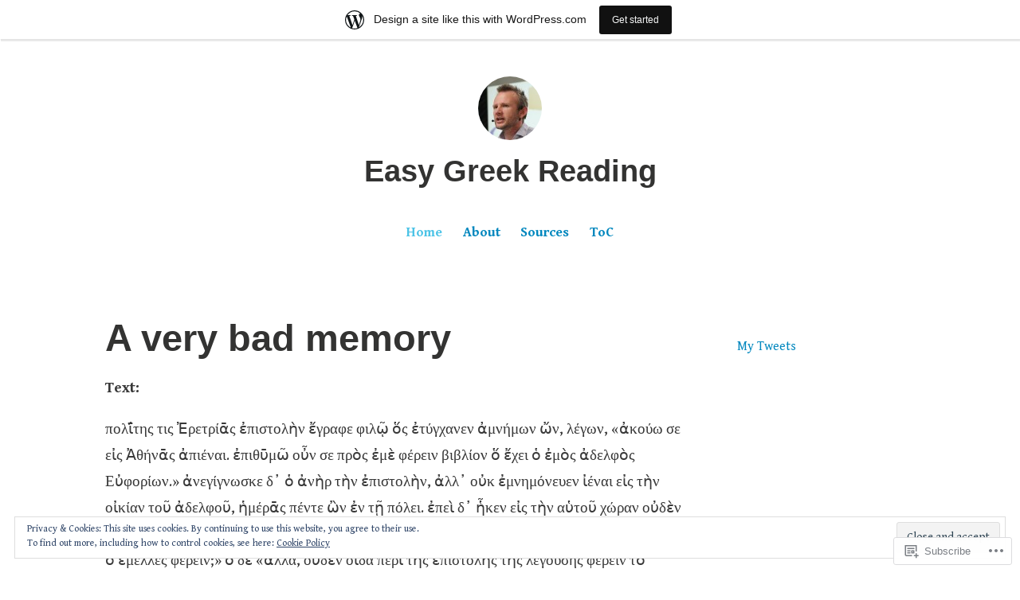

--- FILE ---
content_type: text/html; charset=UTF-8
request_url: https://easygreekreading.wordpress.com/
body_size: 27188
content:
<!DOCTYPE html>
<html lang="en">
<head>
<meta charset="UTF-8">
<meta name="viewport" content="width=device-width, initial-scale=1">
<link rel="profile" href="http://gmpg.org/xfn/11">

<title>Easy Greek Reading</title>
<script type="text/javascript">
  WebFontConfig = {"google":{"families":["Gentium+Book+Basic:r,i,b,bi:latin,latin-ext"]},"api_url":"https:\/\/fonts-api.wp.com\/css"};
  (function() {
    var wf = document.createElement('script');
    wf.src = '/wp-content/plugins/custom-fonts/js/webfont.js';
    wf.type = 'text/javascript';
    wf.async = 'true';
    var s = document.getElementsByTagName('script')[0];
    s.parentNode.insertBefore(wf, s);
	})();
</script><style id="jetpack-custom-fonts-css">.wf-active code, .wf-active kbd, .wf-active pre, .wf-active samp{font-family:"Gentium Book Basic",serif}.wf-active body{font-family:"Gentium Book Basic",serif}.wf-active button, .wf-active input, .wf-active select{font-family:"Gentium Book Basic",serif}.wf-active textarea{font-family:"Gentium Book Basic",serif}.wf-active blockquote{font-family:"Gentium Book Basic",serif}.wf-active code, .wf-active kbd, .wf-active pre, .wf-active tt, .wf-active var{font-family:"Gentium Book Basic",serif}.wf-active .button, .wf-active .more-link, .wf-active button:not(.menu-toggle), .wf-active input[type="button"], .wf-active input[type="reset"], .wf-active input[type="submit"], .wf-active .posts-navigation .nav-links a, .wf-active #content #infinite-handle span button{font-family:"Gentium Book Basic",serif}.wf-active input[type="email"], .wf-active input[type="password"], .wf-active input[type="search"], .wf-active input[type="text"], .wf-active input[type="url"], .wf-active textarea{font-family:"Gentium Book Basic",serif}.wf-active .post-navigation{font-family:"Gentium Book Basic",serif}.wf-active .main-navigation{font-family:"Gentium Book Basic",serif}.wf-active .entry-content, .wf-active .entry-summary, .wf-active .page-content{font-family:"Gentium Book Basic",serif}.wf-active .entry-content .subtitle{font-family:"Gentium Book Basic",serif}.wf-active #comments{font-family:"Gentium Book Basic",serif}.wf-active .comment-form label{font-family:"Gentium Book Basic",serif}.wf-active .comment-form span.required{font-family:"Gentium Book Basic",serif}.wf-active .widget_recent_entries span.post-date{font-family:"Gentium Book Basic",serif}.wf-active .site-description{font-family:"Gentium Book Basic",serif}.wf-active .site-posted-on time{font-family:"Gentium Book Basic",serif}.wf-active .page-header:not(.page-header-light) .taxonomy-description{font-family:"Gentium Book Basic",serif}.wf-active .light-text{font-family:"Gentium Book Basic",serif}.wf-active .site-info{font-family:"Gentium Book Basic",serif}.wf-active .sticky-label{font-family:"Gentium Book Basic",serif}.wf-active .post-details, .wf-active .post-details a{font-family:"Gentium Book Basic",serif}.wf-active .page-links{font-family:"Gentium Book Basic",serif}.wf-active .post-edit-link{font-family:"Gentium Book Basic",serif}.wf-active .post-author-card .author-description{font-family:"Gentium Book Basic",serif}</style>
<meta name='robots' content='max-image-preview:large' />
<link rel='dns-prefetch' href='//s0.wp.com' />
<link rel='dns-prefetch' href='//af.pubmine.com' />
<link rel="alternate" type="application/rss+xml" title="Easy Greek Reading &raquo; Feed" href="https://easygreekreading.wordpress.com/feed/" />
<link rel="alternate" type="application/rss+xml" title="Easy Greek Reading &raquo; Comments Feed" href="https://easygreekreading.wordpress.com/comments/feed/" />
	<script type="text/javascript">
		/* <![CDATA[ */
		function addLoadEvent(func) {
			var oldonload = window.onload;
			if (typeof window.onload != 'function') {
				window.onload = func;
			} else {
				window.onload = function () {
					oldonload();
					func();
				}
			}
		}
		/* ]]> */
	</script>
	<link crossorigin='anonymous' rel='stylesheet' id='all-css-0-1' href='/_static/??-eJxljd0KwjAMhV/IGocy8UJ8lq6LJVualiVl7O03QWXi5fn7DszFhSyGYpCqK1wjicJMfURTwLqleSR07GcwTIW9oYLawngMqgfYATrO8YtIfhrRSKLr/ARb9df5G+/eB7Tiw/jWoFUg5b7ydkzyJCFDp2HKzB+9vHCPdG+ubdNeTrf2PKx2K1Fv&cssminify=yes' type='text/css' media='all' />
<style id='wp-emoji-styles-inline-css'>

	img.wp-smiley, img.emoji {
		display: inline !important;
		border: none !important;
		box-shadow: none !important;
		height: 1em !important;
		width: 1em !important;
		margin: 0 0.07em !important;
		vertical-align: -0.1em !important;
		background: none !important;
		padding: 0 !important;
	}
/*# sourceURL=wp-emoji-styles-inline-css */
</style>
<link crossorigin='anonymous' rel='stylesheet' id='all-css-2-1' href='/wp-content/plugins/gutenberg-core/v22.2.0/build/styles/block-library/style.css?m=1764855221i&cssminify=yes' type='text/css' media='all' />
<style id='wp-block-library-inline-css'>
.has-text-align-justify {
	text-align:justify;
}
.has-text-align-justify{text-align:justify;}

/*# sourceURL=wp-block-library-inline-css */
</style><style id='wp-block-paragraph-inline-css'>
.is-small-text{font-size:.875em}.is-regular-text{font-size:1em}.is-large-text{font-size:2.25em}.is-larger-text{font-size:3em}.has-drop-cap:not(:focus):first-letter{float:left;font-size:8.4em;font-style:normal;font-weight:100;line-height:.68;margin:.05em .1em 0 0;text-transform:uppercase}body.rtl .has-drop-cap:not(:focus):first-letter{float:none;margin-left:.1em}p.has-drop-cap.has-background{overflow:hidden}:root :where(p.has-background){padding:1.25em 2.375em}:where(p.has-text-color:not(.has-link-color)) a{color:inherit}p.has-text-align-left[style*="writing-mode:vertical-lr"],p.has-text-align-right[style*="writing-mode:vertical-rl"]{rotate:180deg}
/*# sourceURL=/wp-content/plugins/gutenberg-core/v22.2.0/build/styles/block-library/paragraph/style.css */
</style>
<style id='wp-block-separator-inline-css'>
@charset "UTF-8";.wp-block-separator{border:none;border-top:2px solid}:root :where(.wp-block-separator.is-style-dots){height:auto;line-height:1;text-align:center}:root :where(.wp-block-separator.is-style-dots):before{color:currentColor;content:"···";font-family:serif;font-size:1.5em;letter-spacing:2em;padding-left:2em}.wp-block-separator.is-style-dots{background:none!important;border:none!important}
/*# sourceURL=/wp-content/plugins/gutenberg-core/v22.2.0/build/styles/block-library/separator/style.css */
</style>
<style id='wp-block-separator-theme-inline-css'>
.wp-block-separator.has-css-opacity{opacity:.4}.wp-block-separator{border:none;border-bottom:2px solid;margin-left:auto;margin-right:auto}.wp-block-separator.has-alpha-channel-opacity{opacity:1}.wp-block-separator:not(.is-style-wide):not(.is-style-dots){width:100px}.wp-block-separator.has-background:not(.is-style-dots){border-bottom:none;height:1px}.wp-block-separator.has-background:not(.is-style-wide):not(.is-style-dots){height:2px}
/*# sourceURL=/wp-content/plugins/gutenberg-core/v22.2.0/build/styles/block-library/separator/theme.css */
</style>
<style id='global-styles-inline-css'>
:root{--wp--preset--aspect-ratio--square: 1;--wp--preset--aspect-ratio--4-3: 4/3;--wp--preset--aspect-ratio--3-4: 3/4;--wp--preset--aspect-ratio--3-2: 3/2;--wp--preset--aspect-ratio--2-3: 2/3;--wp--preset--aspect-ratio--16-9: 16/9;--wp--preset--aspect-ratio--9-16: 9/16;--wp--preset--color--black: #000000;--wp--preset--color--cyan-bluish-gray: #abb8c3;--wp--preset--color--white: #fff;--wp--preset--color--pale-pink: #f78da7;--wp--preset--color--vivid-red: #cf2e2e;--wp--preset--color--luminous-vivid-orange: #ff6900;--wp--preset--color--luminous-vivid-amber: #fcb900;--wp--preset--color--light-green-cyan: #7bdcb5;--wp--preset--color--vivid-green-cyan: #00d084;--wp--preset--color--pale-cyan-blue: #8ed1fc;--wp--preset--color--vivid-cyan-blue: #0693e3;--wp--preset--color--vivid-purple: #9b51e0;--wp--preset--color--medium-blue: #0087be;--wp--preset--color--bright-blue: #00aadc;--wp--preset--color--dark-gray: #4d4d4b;--wp--preset--color--light-gray: #b3b3b1;--wp--preset--gradient--vivid-cyan-blue-to-vivid-purple: linear-gradient(135deg,rgb(6,147,227) 0%,rgb(155,81,224) 100%);--wp--preset--gradient--light-green-cyan-to-vivid-green-cyan: linear-gradient(135deg,rgb(122,220,180) 0%,rgb(0,208,130) 100%);--wp--preset--gradient--luminous-vivid-amber-to-luminous-vivid-orange: linear-gradient(135deg,rgb(252,185,0) 0%,rgb(255,105,0) 100%);--wp--preset--gradient--luminous-vivid-orange-to-vivid-red: linear-gradient(135deg,rgb(255,105,0) 0%,rgb(207,46,46) 100%);--wp--preset--gradient--very-light-gray-to-cyan-bluish-gray: linear-gradient(135deg,rgb(238,238,238) 0%,rgb(169,184,195) 100%);--wp--preset--gradient--cool-to-warm-spectrum: linear-gradient(135deg,rgb(74,234,220) 0%,rgb(151,120,209) 20%,rgb(207,42,186) 40%,rgb(238,44,130) 60%,rgb(251,105,98) 80%,rgb(254,248,76) 100%);--wp--preset--gradient--blush-light-purple: linear-gradient(135deg,rgb(255,206,236) 0%,rgb(152,150,240) 100%);--wp--preset--gradient--blush-bordeaux: linear-gradient(135deg,rgb(254,205,165) 0%,rgb(254,45,45) 50%,rgb(107,0,62) 100%);--wp--preset--gradient--luminous-dusk: linear-gradient(135deg,rgb(255,203,112) 0%,rgb(199,81,192) 50%,rgb(65,88,208) 100%);--wp--preset--gradient--pale-ocean: linear-gradient(135deg,rgb(255,245,203) 0%,rgb(182,227,212) 50%,rgb(51,167,181) 100%);--wp--preset--gradient--electric-grass: linear-gradient(135deg,rgb(202,248,128) 0%,rgb(113,206,126) 100%);--wp--preset--gradient--midnight: linear-gradient(135deg,rgb(2,3,129) 0%,rgb(40,116,252) 100%);--wp--preset--font-size--small: 13px;--wp--preset--font-size--medium: 20px;--wp--preset--font-size--large: 36px;--wp--preset--font-size--x-large: 42px;--wp--preset--font-family--albert-sans: 'Albert Sans', sans-serif;--wp--preset--font-family--alegreya: Alegreya, serif;--wp--preset--font-family--arvo: Arvo, serif;--wp--preset--font-family--bodoni-moda: 'Bodoni Moda', serif;--wp--preset--font-family--bricolage-grotesque: 'Bricolage Grotesque', sans-serif;--wp--preset--font-family--cabin: Cabin, sans-serif;--wp--preset--font-family--chivo: Chivo, sans-serif;--wp--preset--font-family--commissioner: Commissioner, sans-serif;--wp--preset--font-family--cormorant: Cormorant, serif;--wp--preset--font-family--courier-prime: 'Courier Prime', monospace;--wp--preset--font-family--crimson-pro: 'Crimson Pro', serif;--wp--preset--font-family--dm-mono: 'DM Mono', monospace;--wp--preset--font-family--dm-sans: 'DM Sans', sans-serif;--wp--preset--font-family--dm-serif-display: 'DM Serif Display', serif;--wp--preset--font-family--domine: Domine, serif;--wp--preset--font-family--eb-garamond: 'EB Garamond', serif;--wp--preset--font-family--epilogue: Epilogue, sans-serif;--wp--preset--font-family--fahkwang: Fahkwang, sans-serif;--wp--preset--font-family--figtree: Figtree, sans-serif;--wp--preset--font-family--fira-sans: 'Fira Sans', sans-serif;--wp--preset--font-family--fjalla-one: 'Fjalla One', sans-serif;--wp--preset--font-family--fraunces: Fraunces, serif;--wp--preset--font-family--gabarito: Gabarito, system-ui;--wp--preset--font-family--ibm-plex-mono: 'IBM Plex Mono', monospace;--wp--preset--font-family--ibm-plex-sans: 'IBM Plex Sans', sans-serif;--wp--preset--font-family--ibarra-real-nova: 'Ibarra Real Nova', serif;--wp--preset--font-family--instrument-serif: 'Instrument Serif', serif;--wp--preset--font-family--inter: Inter, sans-serif;--wp--preset--font-family--josefin-sans: 'Josefin Sans', sans-serif;--wp--preset--font-family--jost: Jost, sans-serif;--wp--preset--font-family--libre-baskerville: 'Libre Baskerville', serif;--wp--preset--font-family--libre-franklin: 'Libre Franklin', sans-serif;--wp--preset--font-family--literata: Literata, serif;--wp--preset--font-family--lora: Lora, serif;--wp--preset--font-family--merriweather: Merriweather, serif;--wp--preset--font-family--montserrat: Montserrat, sans-serif;--wp--preset--font-family--newsreader: Newsreader, serif;--wp--preset--font-family--noto-sans-mono: 'Noto Sans Mono', sans-serif;--wp--preset--font-family--nunito: Nunito, sans-serif;--wp--preset--font-family--open-sans: 'Open Sans', sans-serif;--wp--preset--font-family--overpass: Overpass, sans-serif;--wp--preset--font-family--pt-serif: 'PT Serif', serif;--wp--preset--font-family--petrona: Petrona, serif;--wp--preset--font-family--piazzolla: Piazzolla, serif;--wp--preset--font-family--playfair-display: 'Playfair Display', serif;--wp--preset--font-family--plus-jakarta-sans: 'Plus Jakarta Sans', sans-serif;--wp--preset--font-family--poppins: Poppins, sans-serif;--wp--preset--font-family--raleway: Raleway, sans-serif;--wp--preset--font-family--roboto: Roboto, sans-serif;--wp--preset--font-family--roboto-slab: 'Roboto Slab', serif;--wp--preset--font-family--rubik: Rubik, sans-serif;--wp--preset--font-family--rufina: Rufina, serif;--wp--preset--font-family--sora: Sora, sans-serif;--wp--preset--font-family--source-sans-3: 'Source Sans 3', sans-serif;--wp--preset--font-family--source-serif-4: 'Source Serif 4', serif;--wp--preset--font-family--space-mono: 'Space Mono', monospace;--wp--preset--font-family--syne: Syne, sans-serif;--wp--preset--font-family--texturina: Texturina, serif;--wp--preset--font-family--urbanist: Urbanist, sans-serif;--wp--preset--font-family--work-sans: 'Work Sans', sans-serif;--wp--preset--spacing--20: 0.44rem;--wp--preset--spacing--30: 0.67rem;--wp--preset--spacing--40: 1rem;--wp--preset--spacing--50: 1.5rem;--wp--preset--spacing--60: 2.25rem;--wp--preset--spacing--70: 3.38rem;--wp--preset--spacing--80: 5.06rem;--wp--preset--shadow--natural: 6px 6px 9px rgba(0, 0, 0, 0.2);--wp--preset--shadow--deep: 12px 12px 50px rgba(0, 0, 0, 0.4);--wp--preset--shadow--sharp: 6px 6px 0px rgba(0, 0, 0, 0.2);--wp--preset--shadow--outlined: 6px 6px 0px -3px rgb(255, 255, 255), 6px 6px rgb(0, 0, 0);--wp--preset--shadow--crisp: 6px 6px 0px rgb(0, 0, 0);}:where(.is-layout-flex){gap: 0.5em;}:where(.is-layout-grid){gap: 0.5em;}body .is-layout-flex{display: flex;}.is-layout-flex{flex-wrap: wrap;align-items: center;}.is-layout-flex > :is(*, div){margin: 0;}body .is-layout-grid{display: grid;}.is-layout-grid > :is(*, div){margin: 0;}:where(.wp-block-columns.is-layout-flex){gap: 2em;}:where(.wp-block-columns.is-layout-grid){gap: 2em;}:where(.wp-block-post-template.is-layout-flex){gap: 1.25em;}:where(.wp-block-post-template.is-layout-grid){gap: 1.25em;}.has-black-color{color: var(--wp--preset--color--black) !important;}.has-cyan-bluish-gray-color{color: var(--wp--preset--color--cyan-bluish-gray) !important;}.has-white-color{color: var(--wp--preset--color--white) !important;}.has-pale-pink-color{color: var(--wp--preset--color--pale-pink) !important;}.has-vivid-red-color{color: var(--wp--preset--color--vivid-red) !important;}.has-luminous-vivid-orange-color{color: var(--wp--preset--color--luminous-vivid-orange) !important;}.has-luminous-vivid-amber-color{color: var(--wp--preset--color--luminous-vivid-amber) !important;}.has-light-green-cyan-color{color: var(--wp--preset--color--light-green-cyan) !important;}.has-vivid-green-cyan-color{color: var(--wp--preset--color--vivid-green-cyan) !important;}.has-pale-cyan-blue-color{color: var(--wp--preset--color--pale-cyan-blue) !important;}.has-vivid-cyan-blue-color{color: var(--wp--preset--color--vivid-cyan-blue) !important;}.has-vivid-purple-color{color: var(--wp--preset--color--vivid-purple) !important;}.has-black-background-color{background-color: var(--wp--preset--color--black) !important;}.has-cyan-bluish-gray-background-color{background-color: var(--wp--preset--color--cyan-bluish-gray) !important;}.has-white-background-color{background-color: var(--wp--preset--color--white) !important;}.has-pale-pink-background-color{background-color: var(--wp--preset--color--pale-pink) !important;}.has-vivid-red-background-color{background-color: var(--wp--preset--color--vivid-red) !important;}.has-luminous-vivid-orange-background-color{background-color: var(--wp--preset--color--luminous-vivid-orange) !important;}.has-luminous-vivid-amber-background-color{background-color: var(--wp--preset--color--luminous-vivid-amber) !important;}.has-light-green-cyan-background-color{background-color: var(--wp--preset--color--light-green-cyan) !important;}.has-vivid-green-cyan-background-color{background-color: var(--wp--preset--color--vivid-green-cyan) !important;}.has-pale-cyan-blue-background-color{background-color: var(--wp--preset--color--pale-cyan-blue) !important;}.has-vivid-cyan-blue-background-color{background-color: var(--wp--preset--color--vivid-cyan-blue) !important;}.has-vivid-purple-background-color{background-color: var(--wp--preset--color--vivid-purple) !important;}.has-black-border-color{border-color: var(--wp--preset--color--black) !important;}.has-cyan-bluish-gray-border-color{border-color: var(--wp--preset--color--cyan-bluish-gray) !important;}.has-white-border-color{border-color: var(--wp--preset--color--white) !important;}.has-pale-pink-border-color{border-color: var(--wp--preset--color--pale-pink) !important;}.has-vivid-red-border-color{border-color: var(--wp--preset--color--vivid-red) !important;}.has-luminous-vivid-orange-border-color{border-color: var(--wp--preset--color--luminous-vivid-orange) !important;}.has-luminous-vivid-amber-border-color{border-color: var(--wp--preset--color--luminous-vivid-amber) !important;}.has-light-green-cyan-border-color{border-color: var(--wp--preset--color--light-green-cyan) !important;}.has-vivid-green-cyan-border-color{border-color: var(--wp--preset--color--vivid-green-cyan) !important;}.has-pale-cyan-blue-border-color{border-color: var(--wp--preset--color--pale-cyan-blue) !important;}.has-vivid-cyan-blue-border-color{border-color: var(--wp--preset--color--vivid-cyan-blue) !important;}.has-vivid-purple-border-color{border-color: var(--wp--preset--color--vivid-purple) !important;}.has-vivid-cyan-blue-to-vivid-purple-gradient-background{background: var(--wp--preset--gradient--vivid-cyan-blue-to-vivid-purple) !important;}.has-light-green-cyan-to-vivid-green-cyan-gradient-background{background: var(--wp--preset--gradient--light-green-cyan-to-vivid-green-cyan) !important;}.has-luminous-vivid-amber-to-luminous-vivid-orange-gradient-background{background: var(--wp--preset--gradient--luminous-vivid-amber-to-luminous-vivid-orange) !important;}.has-luminous-vivid-orange-to-vivid-red-gradient-background{background: var(--wp--preset--gradient--luminous-vivid-orange-to-vivid-red) !important;}.has-very-light-gray-to-cyan-bluish-gray-gradient-background{background: var(--wp--preset--gradient--very-light-gray-to-cyan-bluish-gray) !important;}.has-cool-to-warm-spectrum-gradient-background{background: var(--wp--preset--gradient--cool-to-warm-spectrum) !important;}.has-blush-light-purple-gradient-background{background: var(--wp--preset--gradient--blush-light-purple) !important;}.has-blush-bordeaux-gradient-background{background: var(--wp--preset--gradient--blush-bordeaux) !important;}.has-luminous-dusk-gradient-background{background: var(--wp--preset--gradient--luminous-dusk) !important;}.has-pale-ocean-gradient-background{background: var(--wp--preset--gradient--pale-ocean) !important;}.has-electric-grass-gradient-background{background: var(--wp--preset--gradient--electric-grass) !important;}.has-midnight-gradient-background{background: var(--wp--preset--gradient--midnight) !important;}.has-small-font-size{font-size: var(--wp--preset--font-size--small) !important;}.has-medium-font-size{font-size: var(--wp--preset--font-size--medium) !important;}.has-large-font-size{font-size: var(--wp--preset--font-size--large) !important;}.has-x-large-font-size{font-size: var(--wp--preset--font-size--x-large) !important;}.has-albert-sans-font-family{font-family: var(--wp--preset--font-family--albert-sans) !important;}.has-alegreya-font-family{font-family: var(--wp--preset--font-family--alegreya) !important;}.has-arvo-font-family{font-family: var(--wp--preset--font-family--arvo) !important;}.has-bodoni-moda-font-family{font-family: var(--wp--preset--font-family--bodoni-moda) !important;}.has-bricolage-grotesque-font-family{font-family: var(--wp--preset--font-family--bricolage-grotesque) !important;}.has-cabin-font-family{font-family: var(--wp--preset--font-family--cabin) !important;}.has-chivo-font-family{font-family: var(--wp--preset--font-family--chivo) !important;}.has-commissioner-font-family{font-family: var(--wp--preset--font-family--commissioner) !important;}.has-cormorant-font-family{font-family: var(--wp--preset--font-family--cormorant) !important;}.has-courier-prime-font-family{font-family: var(--wp--preset--font-family--courier-prime) !important;}.has-crimson-pro-font-family{font-family: var(--wp--preset--font-family--crimson-pro) !important;}.has-dm-mono-font-family{font-family: var(--wp--preset--font-family--dm-mono) !important;}.has-dm-sans-font-family{font-family: var(--wp--preset--font-family--dm-sans) !important;}.has-dm-serif-display-font-family{font-family: var(--wp--preset--font-family--dm-serif-display) !important;}.has-domine-font-family{font-family: var(--wp--preset--font-family--domine) !important;}.has-eb-garamond-font-family{font-family: var(--wp--preset--font-family--eb-garamond) !important;}.has-epilogue-font-family{font-family: var(--wp--preset--font-family--epilogue) !important;}.has-fahkwang-font-family{font-family: var(--wp--preset--font-family--fahkwang) !important;}.has-figtree-font-family{font-family: var(--wp--preset--font-family--figtree) !important;}.has-fira-sans-font-family{font-family: var(--wp--preset--font-family--fira-sans) !important;}.has-fjalla-one-font-family{font-family: var(--wp--preset--font-family--fjalla-one) !important;}.has-fraunces-font-family{font-family: var(--wp--preset--font-family--fraunces) !important;}.has-gabarito-font-family{font-family: var(--wp--preset--font-family--gabarito) !important;}.has-ibm-plex-mono-font-family{font-family: var(--wp--preset--font-family--ibm-plex-mono) !important;}.has-ibm-plex-sans-font-family{font-family: var(--wp--preset--font-family--ibm-plex-sans) !important;}.has-ibarra-real-nova-font-family{font-family: var(--wp--preset--font-family--ibarra-real-nova) !important;}.has-instrument-serif-font-family{font-family: var(--wp--preset--font-family--instrument-serif) !important;}.has-inter-font-family{font-family: var(--wp--preset--font-family--inter) !important;}.has-josefin-sans-font-family{font-family: var(--wp--preset--font-family--josefin-sans) !important;}.has-jost-font-family{font-family: var(--wp--preset--font-family--jost) !important;}.has-libre-baskerville-font-family{font-family: var(--wp--preset--font-family--libre-baskerville) !important;}.has-libre-franklin-font-family{font-family: var(--wp--preset--font-family--libre-franklin) !important;}.has-literata-font-family{font-family: var(--wp--preset--font-family--literata) !important;}.has-lora-font-family{font-family: var(--wp--preset--font-family--lora) !important;}.has-merriweather-font-family{font-family: var(--wp--preset--font-family--merriweather) !important;}.has-montserrat-font-family{font-family: var(--wp--preset--font-family--montserrat) !important;}.has-newsreader-font-family{font-family: var(--wp--preset--font-family--newsreader) !important;}.has-noto-sans-mono-font-family{font-family: var(--wp--preset--font-family--noto-sans-mono) !important;}.has-nunito-font-family{font-family: var(--wp--preset--font-family--nunito) !important;}.has-open-sans-font-family{font-family: var(--wp--preset--font-family--open-sans) !important;}.has-overpass-font-family{font-family: var(--wp--preset--font-family--overpass) !important;}.has-pt-serif-font-family{font-family: var(--wp--preset--font-family--pt-serif) !important;}.has-petrona-font-family{font-family: var(--wp--preset--font-family--petrona) !important;}.has-piazzolla-font-family{font-family: var(--wp--preset--font-family--piazzolla) !important;}.has-playfair-display-font-family{font-family: var(--wp--preset--font-family--playfair-display) !important;}.has-plus-jakarta-sans-font-family{font-family: var(--wp--preset--font-family--plus-jakarta-sans) !important;}.has-poppins-font-family{font-family: var(--wp--preset--font-family--poppins) !important;}.has-raleway-font-family{font-family: var(--wp--preset--font-family--raleway) !important;}.has-roboto-font-family{font-family: var(--wp--preset--font-family--roboto) !important;}.has-roboto-slab-font-family{font-family: var(--wp--preset--font-family--roboto-slab) !important;}.has-rubik-font-family{font-family: var(--wp--preset--font-family--rubik) !important;}.has-rufina-font-family{font-family: var(--wp--preset--font-family--rufina) !important;}.has-sora-font-family{font-family: var(--wp--preset--font-family--sora) !important;}.has-source-sans-3-font-family{font-family: var(--wp--preset--font-family--source-sans-3) !important;}.has-source-serif-4-font-family{font-family: var(--wp--preset--font-family--source-serif-4) !important;}.has-space-mono-font-family{font-family: var(--wp--preset--font-family--space-mono) !important;}.has-syne-font-family{font-family: var(--wp--preset--font-family--syne) !important;}.has-texturina-font-family{font-family: var(--wp--preset--font-family--texturina) !important;}.has-urbanist-font-family{font-family: var(--wp--preset--font-family--urbanist) !important;}.has-work-sans-font-family{font-family: var(--wp--preset--font-family--work-sans) !important;}
/*# sourceURL=global-styles-inline-css */
</style>

<style id='classic-theme-styles-inline-css'>
/*! This file is auto-generated */
.wp-block-button__link{color:#fff;background-color:#32373c;border-radius:9999px;box-shadow:none;text-decoration:none;padding:calc(.667em + 2px) calc(1.333em + 2px);font-size:1.125em}.wp-block-file__button{background:#32373c;color:#fff;text-decoration:none}
/*# sourceURL=/wp-includes/css/classic-themes.min.css */
</style>
<link crossorigin='anonymous' rel='stylesheet' id='all-css-4-1' href='/_static/??-eJydkN1OwzAMhV8I12rZGFwgHmVKU5N5y5/ihIm3x+0QAzFViBvLJzqfT2w8Z7ApVooVs2+Oo6BNo0/2JDh0/WPXg3DInqDQW7fBiaV+OUDqu6fOitzht0GhwXVWIX0P2dTZEWhiQ56C2tawc1YGxjEXEgGtgVuAelBQ1rgj1Wzs6VOjtIh7jhYdRSqsgNxuf828RGFuI3KcKJOWWEG1ZzlQgQFv7/4HUBG83O8/9LzOEg3LkdauUUhjnLZuybzKNchRAv2cqZziDwGv3nCZ0Zfw3O+298Pu6WGzPX4ASwXYig==&cssminify=yes' type='text/css' media='all' />
<link crossorigin='anonymous' rel='stylesheet' id='print-css-5-1' href='/wp-content/mu-plugins/global-print/global-print.css?m=1465851035i&cssminify=yes' type='text/css' media='print' />
<style id='jetpack-global-styles-frontend-style-inline-css'>
:root { --font-headings: unset; --font-base: unset; --font-headings-default: -apple-system,BlinkMacSystemFont,"Segoe UI",Roboto,Oxygen-Sans,Ubuntu,Cantarell,"Helvetica Neue",sans-serif; --font-base-default: -apple-system,BlinkMacSystemFont,"Segoe UI",Roboto,Oxygen-Sans,Ubuntu,Cantarell,"Helvetica Neue",sans-serif;}
/*# sourceURL=jetpack-global-styles-frontend-style-inline-css */
</style>
<link crossorigin='anonymous' rel='stylesheet' id='all-css-8-1' href='/wp-content/themes/h4/global.css?m=1420737423i&cssminify=yes' type='text/css' media='all' />
<script type="text/javascript" id="wpcom-actionbar-placeholder-js-extra">
/* <![CDATA[ */
var actionbardata = {"siteID":"142227696","postID":"0","siteURL":"https://easygreekreading.wordpress.com","xhrURL":"https://easygreekreading.wordpress.com/wp-admin/admin-ajax.php","nonce":"6dfe660a43","isLoggedIn":"","statusMessage":"","subsEmailDefault":"instantly","proxyScriptUrl":"https://s0.wp.com/wp-content/js/wpcom-proxy-request.js?m=1513050504i&amp;ver=20211021","i18n":{"followedText":"New posts from this site will now appear in your \u003Ca href=\"https://wordpress.com/reader\"\u003EReader\u003C/a\u003E","foldBar":"Collapse this bar","unfoldBar":"Expand this bar","shortLinkCopied":"Shortlink copied to clipboard."}};
//# sourceURL=wpcom-actionbar-placeholder-js-extra
/* ]]> */
</script>
<script type="text/javascript" id="jetpack-mu-wpcom-settings-js-before">
/* <![CDATA[ */
var JETPACK_MU_WPCOM_SETTINGS = {"assetsUrl":"https://s0.wp.com/wp-content/mu-plugins/jetpack-mu-wpcom-plugin/sun/jetpack_vendor/automattic/jetpack-mu-wpcom/src/build/"};
//# sourceURL=jetpack-mu-wpcom-settings-js-before
/* ]]> */
</script>
<script crossorigin='anonymous' type='text/javascript'  src='/_static/??/wp-content/js/rlt-proxy.js,/wp-content/blog-plugins/wordads-classes/js/cmp/v2/cmp-non-gdpr.js?m=1720530689j'></script>
<script type="text/javascript" id="rlt-proxy-js-after">
/* <![CDATA[ */
	rltInitialize( {"token":null,"iframeOrigins":["https:\/\/widgets.wp.com"]} );
//# sourceURL=rlt-proxy-js-after
/* ]]> */
</script>
<link rel="EditURI" type="application/rsd+xml" title="RSD" href="https://easygreekreading.wordpress.com/xmlrpc.php?rsd" />
<meta name="generator" content="WordPress.com" />
<link rel='shortlink' href='https://wp.me/9CLV6' />

<!-- Jetpack Open Graph Tags -->
<meta property="og:type" content="website" />
<meta property="og:title" content="Easy Greek Reading" />
<meta property="og:url" content="https://easygreekreading.wordpress.com/" />
<meta property="og:site_name" content="Easy Greek Reading" />
<meta property="og:image" content="https://s0.wp.com/i/blank.jpg?m=1383295312i" />
<meta property="og:image:width" content="200" />
<meta property="og:image:height" content="200" />
<meta property="og:image:alt" content="" />
<meta property="og:locale" content="en_US" />
<meta property="fb:app_id" content="249643311490" />
<meta name="twitter:creator" content="@greekwithseumas" />
<meta name="twitter:site" content="@greekwithseumas" />

<!-- End Jetpack Open Graph Tags -->
<link rel="shortcut icon" type="image/x-icon" href="https://s0.wp.com/i/favicon.ico?m=1713425267i" sizes="16x16 24x24 32x32 48x48" />
<link rel="icon" type="image/x-icon" href="https://s0.wp.com/i/favicon.ico?m=1713425267i" sizes="16x16 24x24 32x32 48x48" />
<link rel="apple-touch-icon" href="https://s0.wp.com/i/webclip.png?m=1713868326i" />
<link rel="search" type="application/opensearchdescription+xml" href="https://easygreekreading.wordpress.com/osd.xml" title="Easy Greek Reading" />
<link rel="search" type="application/opensearchdescription+xml" href="https://s1.wp.com/opensearch.xml" title="WordPress.com" />
<script type="text/javascript">
/* <![CDATA[ */
var wa_client = {}; wa_client.cmd = []; wa_client.config = { 'blog_id': 142227696, 'blog_language': 'en', 'is_wordads': false, 'hosting_type': 0, 'afp_account_id': null, 'afp_host_id': 5038568878849053, 'theme': 'pub/independent-publisher-2', '_': { 'title': 'Advertisement', 'privacy_settings': 'Privacy Settings' }, 'formats': [ 'belowpost', 'bottom_sticky', 'sidebar_sticky_right', 'sidebar', 'gutenberg_rectangle', 'gutenberg_leaderboard', 'gutenberg_mobile_leaderboard', 'gutenberg_skyscraper' ] };
/* ]]> */
</script>
		<script type="text/javascript">

			window.doNotSellCallback = function() {

				var linkElements = [
					'a[href="https://wordpress.com/?ref=footer_blog"]',
					'a[href="https://wordpress.com/?ref=footer_website"]',
					'a[href="https://wordpress.com/?ref=vertical_footer"]',
					'a[href^="https://wordpress.com/?ref=footer_segment_"]',
				].join(',');

				var dnsLink = document.createElement( 'a' );
				dnsLink.href = 'https://wordpress.com/advertising-program-optout/';
				dnsLink.classList.add( 'do-not-sell-link' );
				dnsLink.rel = 'nofollow';
				dnsLink.style.marginLeft = '0.5em';
				dnsLink.textContent = 'Do Not Sell or Share My Personal Information';

				var creditLinks = document.querySelectorAll( linkElements );

				if ( 0 === creditLinks.length ) {
					return false;
				}

				Array.prototype.forEach.call( creditLinks, function( el ) {
					el.insertAdjacentElement( 'afterend', dnsLink );
				});

				return true;
			};

		</script>
		<script type="text/javascript">
	window.google_analytics_uacct = "UA-52447-2";
</script>

<script type="text/javascript">
	var _gaq = _gaq || [];
	_gaq.push(['_setAccount', 'UA-52447-2']);
	_gaq.push(['_gat._anonymizeIp']);
	_gaq.push(['_setDomainName', 'wordpress.com']);
	_gaq.push(['_initData']);
	_gaq.push(['_trackPageview']);

	(function() {
		var ga = document.createElement('script'); ga.type = 'text/javascript'; ga.async = true;
		ga.src = ('https:' == document.location.protocol ? 'https://ssl' : 'http://www') + '.google-analytics.com/ga.js';
		(document.getElementsByTagName('head')[0] || document.getElementsByTagName('body')[0]).appendChild(ga);
	})();
</script>
<link crossorigin='anonymous' rel='stylesheet' id='all-css-0-3' href='/_static/??-eJydzNEKwjAMheEXsoapc+xCfBSpWRjd0rQ0DWNvL8LmpYiX/+HwwZIdJqkkFaK5zDYGUZioZo/z1qAm8AiC8OSEs4IuIVM5ouoBfgZiGoxJAX1JpsSfzz786dXANLjRM1NZv9Xbv8db07XnU9dfL+30AlHOX2M=&cssminify=yes' type='text/css' media='all' />
</head>

<body class="home blog wp-embed-responsive wp-theme-pubindependent-publisher-2 customizer-styles-applied has-sidebar jetpack-reblog-enabled has-marketing-bar has-marketing-bar-theme-independent-publisher-2">

<div id="page" class="hfeed site">
	<a class="skip-link screen-reader-text" href="#content">Skip to content</a>

	<div id="hero-header" class="site-hero-section">
		<header id="masthead" class="site-header" role="banner">
			<div class="inner">
				<div class="site-branding">
					
											<a class="site-logo-link" href="https://easygreekreading.wordpress.com/">
							<img referrerpolicy="no-referrer" alt='Unknown&#039;s avatar' src='https://0.gravatar.com/avatar/c0d6a92957359194d5582f388a359e3b17003859ee8ea33cfb52b557f5db6794?s=80&#038;d=identicon&#038;r=G' srcset='https://0.gravatar.com/avatar/c0d6a92957359194d5582f388a359e3b17003859ee8ea33cfb52b557f5db6794?s=80&#038;d=identicon&#038;r=G 1x, https://0.gravatar.com/avatar/c0d6a92957359194d5582f388a359e3b17003859ee8ea33cfb52b557f5db6794?s=120&#038;d=identicon&#038;r=G 1.5x, https://0.gravatar.com/avatar/c0d6a92957359194d5582f388a359e3b17003859ee8ea33cfb52b557f5db6794?s=160&#038;d=identicon&#038;r=G 2x, https://0.gravatar.com/avatar/c0d6a92957359194d5582f388a359e3b17003859ee8ea33cfb52b557f5db6794?s=240&#038;d=identicon&#038;r=G 3x, https://0.gravatar.com/avatar/c0d6a92957359194d5582f388a359e3b17003859ee8ea33cfb52b557f5db6794?s=320&#038;d=identicon&#038;r=G 4x' class='avatar avatar-80 site-logo-image' height='80' width='80' loading='eager' decoding='async' />						</a><!-- .site-logo-link -->
													<h1 class="site-title"><a href="https://easygreekreading.wordpress.com/" rel="home">Easy Greek Reading</a></h1>
										</div><!-- .site-branding -->

				
									<button class="menu-toggle" aria-controls="primary-menu" aria-expanded="false" id="primary-menu-button">
						Menu					</button><!-- .menu-toggle -->
				
			</div><!-- .inner -->
		</header><!-- #masthead -->
	</div>

				<nav id="site-navigation" class="main-navigation" role="navigation">
			<div class="menu-primary-container"><ul id="primary-menu" class="menu"><li id="menu-item-6" class="menu-item menu-item-type-custom menu-item-object-custom current-menu-item current_page_item menu-item-6"><a href="/" aria-current="page">Home</a></li>
<li id="menu-item-13" class="menu-item menu-item-type-post_type menu-item-object-page menu-item-13"><a href="https://easygreekreading.wordpress.com/about/">About</a></li>
<li id="menu-item-22" class="menu-item menu-item-type-post_type menu-item-object-page menu-item-22"><a href="https://easygreekreading.wordpress.com/sources/">Sources</a></li>
<li id="menu-item-45" class="menu-item menu-item-type-post_type menu-item-object-page menu-item-45"><a href="https://easygreekreading.wordpress.com/toc/">ToC</a></li>
</ul></div>		</nav><!-- .main-navigation -->
	
	
	
	<div id="content-wrapper" class="content-wrapper">
		<div id="content" class="site-content">

	<div id="primary" class="content-area">
		<main id="main" class="site-main" role="main">

		
			
						
				
<article id="post-176" class="post-176 post type-post status-publish format-standard hentry category-uncategorized tag-athens tag-laws tag-moss tag-pericles">
			<header class="entry-header">
			<h1 class="entry-title"><a href="https://easygreekreading.wordpress.com/2025/07/30/a-very-bad-memory/" rel="bookmark">A very bad&nbsp;memory</a></h1>		</header><!-- .entry-header -->	
	<div class="entry-content">
		
<p><strong>Text:</strong></p>



<p>πολῑ́της τις Ἐρετρίᾱς ἐπιστολὴν ἔγραφε φιλῷ ὅς ἐτύγχανεν ἀμνήμων ὤν, λέγων, «ἀκούω σε εἰς Ἀθήνᾱς ἀπιέναι. ἐπιθῡμῶ οὖν σε πρὸς ἐμὲ φέρειν βιβλίον ὅ ἔχει ὁ ἐμὸς ἀδελφὸς Εὐφορίων.» ἀνεγίγνωσκε δ᾿ ὁ ἀνὴρ τὴν ἐπιστολὴν, ἀλλ᾿ οὐκ ἐμνημόνευεν ἰέναι εἰς τὴν οἰκίαν τοῦ ἀδελφοῦ, ἡμέρᾱς πέντε ὢν ἐν τῇ πόλει. ἐπεὶ δ᾿ ἧκεν εἰς τὴν αὑτοῦ χώραν οὐδὲν ἔλεγε περὶ τῆς ἐπιστολῆς. ὁ μὲν φίλος μετὰ ἓξ ἢ ὀκτὼ ἡμέρᾱς ἠρώτᾱ, «ποῦ ἐστι τὸ βιβλίον ὃ ἔμελλες φέρειν;» ὁ δὲ «ἀλλά, οὐδὲν οἶδα περὶ τῆς ἐπιστολῆς τῆς λεγούσης φέρειν τὸ βιβλίον.»</p>



<hr class="wp-block-separator has-css-opacity" />



<p><strong>Source:  </strong>C. Moss,&nbsp;<em>First Greek Reader</em>, 1900. </p>



<p><strong>Helps</strong>:</p>



<p>ἀμνήμων &#8211; forgetful</p>



<p>ἐμνημόνευεν &#8211; remembered</p>



<p>ὤν &#8211; being</p>



<p>αὑτοῦ = ἑαυτοῦ</p>



<p>τῆς λεγούσης &#8211; &#8216;that said&#8217;, i.e. in which it said φέρειν τὸ βιβλίον</p>
	</div><!-- .entry-content -->

	<footer class="entry-footer">
		
				<div class="entry-meta">
			<span class="byline">
				<a href="https://easygreekreading.wordpress.com/author/thepatrologist/" title="Posts by thepatrologist" rel="author">thepatrologist</a>			</span>
							<span class="cat-links">
					<a href="https://easygreekreading.wordpress.com/category/uncategorized/" rel="category tag">Uncategorized</a>				</span><!-- .cat-links -->
			
			<span class="comments-link"><a href="https://easygreekreading.wordpress.com/2025/07/30/a-very-bad-memory/#respond">Leave a comment</a></span><!-- .comments-link -->
			<span class="published-on">
									<a href="https://easygreekreading.wordpress.com/2025/07/30/a-very-bad-memory/" rel="bookmark"><time class="entry-date published updated" datetime="2025-07-30T11:21:33+11:00">July 30, 2025</time></a>
							</span>

			<span class="word-count">1 Minute</span>		</div><!-- .entry-meta -->
		</footer><!-- .entry-footer -->
</article><!-- #post-## -->

			
				
<article id="post-170" class="post-170 post type-post status-publish format-standard hentry category-uncategorized tag-athens tag-laws tag-moss tag-pericles">
			<header class="entry-header">
			<h1 class="entry-title"><a href="https://easygreekreading.wordpress.com/2021/03/20/qualifications-of-a-ruler/" rel="bookmark">Qualifications of a&nbsp;Ruler</a></h1>		</header><!-- .entry-header -->	
	<div class="entry-content">
		
<p><strong>Text:</strong></p>



<p>πολῑ́της τις ἄλλης πόλεως τῷ Περικλεῖ τῷ Ἀθηναίῳ ἔλεγεν, «ὦ Περίκλεις, τί ἐστι τὸ πρῶτον, ὃ τὸν ἄρχοντα δεῖ μνημονεύειν;» ὁ δὲ ἔφη, «ὅτι ἄνθρωπός ἐστι.» «καὶ τὸ δεύτερον;» «ὅτι κατὰ τοὺς νόμους δεῖ ἄρχειν.» «καὶ τὸ τρίτον;» «ὅτι οὐκ ἀεὶ ἄρξει.» ὁ δὲ ἀνὴρ ἔλεγε τῷ Περικλεῖ, «τοὺς Ἀθηναίους εὐδαιμονίζω ὅτι σὲ ἔχουσιν ἄρχοντα ὃς οὐ μόνον ταῦτα οἶσθα, ἀλλὰ καὶ οὕτω ποιεῖς.»</p>



<hr class="wp-block-separator" />



<p><strong>Source:  </strong>C. Moss,&nbsp;<em>First Greek Reader</em>, 1900. </p>



<p><strong>Helps</strong>:</p>



<p>μνημονεύειν &#8211; to remember</p>



<p> εὐδαιμονίζειν &#8211; to consider [to be] fortunate, lucky/happy</p>



<p> οἶσθα &#8211; know (2nd singular)</p>
<div id="atatags-370373-696b54a602db5">
		<script type="text/javascript">
			__ATA = window.__ATA || {};
			__ATA.cmd = window.__ATA.cmd || [];
			__ATA.cmd.push(function() {
				__ATA.initVideoSlot('atatags-370373-696b54a602db5', {
					sectionId: '370373',
					format: 'inread'
				});
			});
		</script>
	</div>	</div><!-- .entry-content -->

	<footer class="entry-footer">
		
				<div class="entry-meta">
			<span class="byline">
				<a href="https://easygreekreading.wordpress.com/author/thepatrologist/" title="Posts by thepatrologist" rel="author">thepatrologist</a>			</span>
							<span class="cat-links">
					<a href="https://easygreekreading.wordpress.com/category/uncategorized/" rel="category tag">Uncategorized</a>				</span><!-- .cat-links -->
			
			<span class="comments-link"><a href="https://easygreekreading.wordpress.com/2021/03/20/qualifications-of-a-ruler/#respond">Leave a comment</a></span><!-- .comments-link -->
			<span class="published-on">
									<a href="https://easygreekreading.wordpress.com/2021/03/20/qualifications-of-a-ruler/" rel="bookmark"><time class="entry-date published" datetime="2021-03-20T08:58:02+11:00">March 20, 2021</time><time class="updated" datetime="2021-03-20T14:02:40+11:00">March 20, 2021</time></a>
							</span>

			<span class="word-count">1 Minute</span>		</div><!-- .entry-meta -->
		</footer><!-- .entry-footer -->
</article><!-- #post-## -->

			
				
<article id="post-167" class="post-167 post type-post status-publish format-standard hentry category-uncategorized tag-athens tag-laws tag-moss">
			<header class="entry-header">
			<h1 class="entry-title"><a href="https://easygreekreading.wordpress.com/2021/03/13/dracos-laws/" rel="bookmark">Draco’s Laws</a></h1>		</header><!-- .entry-header -->	
	<div class="entry-content">
		
<p><strong>Text:</strong></p>



<p>πάλαι μὲν ἦν ἐν Ἀθήναις ἀνὴρ ᾧ Δράκων τὸ ὄνομα ἦν· οὗτος δὲ σοφὸς καὶ δίκαιος ἦν ὥστε οἱ Ἀθηναῖοι ἤθελον αὐτὸν νόμους νέους γράφειν, ὅτι οὕτω πολλοὶ ἄνθρωποι ἐν τῇ πόλει κακοὶ ἦσαν. νόμους οὖν ἔγραφε χαλεπούς· ἐν γὰρ τούτοις τοῖς νόμοις ἦν μία ζημίᾱ κακούργοις, θάνατος. Ἡρόδικος οὖν ἔλεγεν ὅτι οἱ Δράκοντος νόμοι οὐκ ἀνθρώπου νόμοι ἦσαν, ἀλλὰ δράκοντος.</p>



<p><strong>Source:</strong></p>



<p>C. Moss,&nbsp;<em>First Greek Reader</em>, 1900.</p>



<p><strong>Helps:</strong></p>



<p>πάλαι – long ago</p>



<p>ζημίᾱ, ἡ – penalty</p>



<p>κακοῦργος – criminal, offender</p>



<p></p>



<p></p>
	</div><!-- .entry-content -->

	<footer class="entry-footer">
		
				<div class="entry-meta">
			<span class="byline">
				<a href="https://easygreekreading.wordpress.com/author/thepatrologist/" title="Posts by thepatrologist" rel="author">thepatrologist</a>			</span>
							<span class="cat-links">
					<a href="https://easygreekreading.wordpress.com/category/uncategorized/" rel="category tag">Uncategorized</a>				</span><!-- .cat-links -->
			
			<span class="comments-link"><a href="https://easygreekreading.wordpress.com/2021/03/13/dracos-laws/#respond">Leave a comment</a></span><!-- .comments-link -->
			<span class="published-on">
									<a href="https://easygreekreading.wordpress.com/2021/03/13/dracos-laws/" rel="bookmark"><time class="entry-date published updated" datetime="2021-03-13T16:05:01+11:00">March 13, 2021</time></a>
							</span>

			<span class="word-count">1 Minute</span>		</div><!-- .entry-meta -->
		</footer><!-- .entry-footer -->
</article><!-- #post-## -->

			
				
<article id="post-163" class="post-163 post type-post status-publish format-standard hentry category-uncategorized">
			<header class="entry-header">
			<h1 class="entry-title"><a href="https://easygreekreading.wordpress.com/2019/04/25/%e1%bc%84%ce%b3%ce%b3%ce%b5%ce%bb%ce%bf%cf%82-%cf%80%cf%81%e1%bd%b8%cf%82-%ce%bc%ce%b1%cf%81%ce%b9%e1%bd%b0%ce%bc-%e1%bc%a6%ce%bb%ce%b8%ce%b5%ce%bd/" rel="bookmark">ἄγγελος πρὸς Μαριὰμ ἦλθεν&nbsp;(EGB)</a></h1>		</header><!-- .entry-header -->	
	<div class="entry-content">
		<p><strong>Text:</strong></p>
<p>ἀπέστειλεν ὁ θεὸς ἄγγελον πρὸς παρθένον. τὸ ὄνομα αὐτῇ ἦν Μαρίαμ. ἡ δὲ διεταράχθη. ὁ δὲ ἄγγελος εἶπεν αὐτῇ «μὴ φοβοῦ, εὗρες γὰρ χάριν παρὰ τῷ θεῷ. συλλήμψῃ ἐν γαστρὶ καὶ τέχῃ υἱόν. καλέσεις οὖν τὸ ὄνομα αὐτοῦ Ἰησοῦν. καὶ υἱιὸς Ὑψίστου κληθήσεται.» εἶπεν δὲ Μαριὰμ, «πῶς ἔσται τοῦτο, ἐπεὶ ἄνδρα οὐ γινώσκω.» καὶ ἀποκριθεὶς ὁ ἄγγελος εἶπεν αὐτῇ, «οὐκ ἀδυνατήσει παρὰ τοῦ θεοῦ πᾶν ῥῆμα.» εἶπεν δὲ Μαρίαμ «ἰδού ἡ δούλη κυρίου· γένοιτό μοι κατὰ τὸ ῥῆμά σου.» καὶ ἀπῆλθεν ἀπ᾿ αὐτῆς ὁ ἄγγελος.</p>
<p><strong>Source:</strong></p>
<p>Seumas Macdonald, adapted from Luke 1:26-38.</p>
	</div><!-- .entry-content -->

	<footer class="entry-footer">
		
				<div class="entry-meta">
			<span class="byline">
				<a href="https://easygreekreading.wordpress.com/author/thepatrologist/" title="Posts by thepatrologist" rel="author">thepatrologist</a>			</span>
							<span class="cat-links">
					<a href="https://easygreekreading.wordpress.com/category/uncategorized/" rel="category tag">Uncategorized</a>				</span><!-- .cat-links -->
			
			<span class="comments-link"><a href="https://easygreekreading.wordpress.com/2019/04/25/%e1%bc%84%ce%b3%ce%b3%ce%b5%ce%bb%ce%bf%cf%82-%cf%80%cf%81%e1%bd%b8%cf%82-%ce%bc%ce%b1%cf%81%ce%b9%e1%bd%b0%ce%bc-%e1%bc%a6%ce%bb%ce%b8%ce%b5%ce%bd/#respond">Leave a comment</a></span><!-- .comments-link -->
			<span class="published-on">
									<a href="https://easygreekreading.wordpress.com/2019/04/25/%e1%bc%84%ce%b3%ce%b3%ce%b5%ce%bb%ce%bf%cf%82-%cf%80%cf%81%e1%bd%b8%cf%82-%ce%bc%ce%b1%cf%81%ce%b9%e1%bd%b0%ce%bc-%e1%bc%a6%ce%bb%ce%b8%ce%b5%ce%bd/" rel="bookmark"><time class="entry-date published" datetime="2019-04-25T00:01:10+11:00">April 25, 2019</time><time class="updated" datetime="2019-04-29T21:26:34+11:00">April 29, 2019</time></a>
							</span>

			<span class="word-count">1 Minute</span>		</div><!-- .entry-meta -->
		</footer><!-- .entry-footer -->
</article><!-- #post-## -->

			
				
<article id="post-161" class="post-161 post type-post status-publish format-standard hentry category-uncategorized">
			<header class="entry-header">
			<h1 class="entry-title"><a href="https://easygreekreading.wordpress.com/2019/04/17/simplified-and-abridged-genesis-1/" rel="bookmark">Simplified and Abridged Genesis&nbsp;1</a></h1>		</header><!-- .entry-header -->	
	<div class="entry-content">
		<p><strong>Text:</strong></p>
<p>ἐν ἀρχῇ ἀκατασκεύαστος ὁ κοσμὸς ἦν. σκότος πανταχοῦ. ὁ δὲ θεὸς ἐβουλεύετο. καἰ εἶπεν ὁ θεός «γενηθήτω φῶς» καὶ ἐγένετο φῶς. καὶ διεχώρισεν ὁ θεὸς ἀνὰ μέσον τοῦ φωτὸς καὶ ἀνὰ μέσον τοῦ σκότους. καὶ ἐκάλεσεν ὁ θεὸς τὸ φῶς ἡμέραν καὶ τὸ σκότος ἐκάλεσεν νύκτα. καὶ ἐγένετο ἑσπέρα καὶ ἐγένετο πρωί, ἡμέρα πρώτη.</p>
<p>καὶ ἐποίησεν ὁ θεὸς τὸ στερέωμα (τὸν οὐρανόν), καὶ διεχώρισεν ὁ θεὸς ἀνὰ μέσον τοῦ ὕδατος  τοῦ ὑπόκατω καὶ ἀνὰ μέσον τοῦ ὕδατος τοῦ ἐπάνω. καὶ ἐκάλεσεν ὁ θεὸς τὸ στερέωμα οὐρανόν. καὶ ἐγένετο ἑσπέρα καὶ ἐγένετο πρωί, ἡμέρα δευτέρα.</p>
<p>καὶ εἶπεν ὁ θεός «συναχθήτω τὸ ὕδωρ τὸ ὑποκάτω εἰς τὸ αὐτό.» καὶ ὀφθήτω ἡ ξηρά (ἡ γῆ). καὶ ἐποίησεν ὁ θεὸς βοτάνην, σπεῖρον σπέρμα, ξύλον, κατὰ γένος καὶ καθ᾿ ὁμοιότητα. καὶ ἐγένετο ἑσπέρα καὶ ἐγένετο πρωί, ἡμέρα τρίτη.</p>
<p>καὶ εἶπεν ὁ θεὸς «γενηθήτωσαν φωστῆρες ἐν τῷ οὐρανῷ». καὶ ἐγένετο ὁ ἥλιος εἰς τὴν ἡμέραν, καὶ ἡ σηλήνη εἰς τὴν νύκτα. καὶ ἔθετο τοὺς ἀστέρας ἐν τῷ οὐρανῷ τοῦ νυκτός. καὶ ἐγένετο ἑσπέρα καὶ ἐγένετο πρωί, ἡμέρα τετάρτη.</p>
<p>καὶ ἐποίησεν ὁ θεὸς τοὺς ἰχθῡς κατὰ γένη εἰς τὸ ἐν ὕδατι ζῆν , καὶ τοὺς ὄρνιθας κατὰ γένη εἰς τὸ ἐν οὐρανῷ ζῆν. καὶ ἐγένετο ἑσπέρα καὶ ἐγένετο πρωί, ἡμέρα πέμπτη.</p>
<p>καὶ εἶπεν ὁ θεὸς «ἐξαγαγέτω ἡ γῆ ψυχὴν ζῶσαν κατὰ γένος, τετράποδα καὶ ἑρπετὰ καὶ θηρία κατὰ γένος.» καὶ ἐγένετο οὕτως.</p>
<p>τέλος δὲ ἐποίησεν ὁ θεὸς τὸν ἄνθρωπον, κατ᾿ εἰκόνα θεοῦ, ἄρσεν καὶ θῆλυ. καὶ ηὐλόγησεν αὐτους, λέγων «αὐξάνεσθε καὶ πληθύνεσθε καὶ πληρώσατε τὴν γῆν καὶ κατακυριεύσατε αὐτῆς καὶ ἄρχετε τῶν ζῴων». καὶ ἐγένετο ἑσπέρα καὶ ἐγένετο πρωί, ἡμέρα ἕκτη.</p>
<p>καὶ συνετέλεσεν ὁ θεὸς ἐν τῇ ἡμέρᾳ τῇ ἕκτῃ τὰ ἔργα αὐτοῦ, καὶ κατέπαυσεν τῇ ἡμέρᾳ τῇ ἑβδόμῃ ἀπὸ πάντων τῶν ἔργων αὐτοῦ. καὶ ηὐλόγησεν ὁ θεὸς τὴν ἡμέραν τὴν ἑβδόμην καὶ ἡγίασεν αὐτήν.</p>
<p><strong>Source:</strong></p>
<p>Seumas Macdonald, adapted from LXX.</p>
<p><strong>Helps:</strong></p>
<p>ἀκατασκεύαστος &#8211; unformed<br />
πανταχοῦ &#8211; everywhere<br />
ἀνὰ μέσον + gen, ἀνὰ μέσον + gen &#8211; between X and between Y.<br />
στερέωμα &#8211; firmament<br />
βοτάνην &#8211; grass, pasture</p>
	</div><!-- .entry-content -->

	<footer class="entry-footer">
		
				<div class="entry-meta">
			<span class="byline">
				<a href="https://easygreekreading.wordpress.com/author/thepatrologist/" title="Posts by thepatrologist" rel="author">thepatrologist</a>			</span>
							<span class="cat-links">
					<a href="https://easygreekreading.wordpress.com/category/uncategorized/" rel="category tag">Uncategorized</a>				</span><!-- .cat-links -->
			
			<span class="comments-link"><a href="https://easygreekreading.wordpress.com/2019/04/17/simplified-and-abridged-genesis-1/#respond">Leave a comment</a></span><!-- .comments-link -->
			<span class="published-on">
									<a href="https://easygreekreading.wordpress.com/2019/04/17/simplified-and-abridged-genesis-1/" rel="bookmark"><time class="entry-date published updated" datetime="2019-04-17T22:14:01+11:00">April 17, 2019</time></a>
							</span>

			<span class="word-count">1 Minute</span>		</div><!-- .entry-meta -->
		</footer><!-- .entry-footer -->
</article><!-- #post-## -->

			
				
<article id="post-159" class="post-159 post type-post status-publish format-standard hentry category-uncategorized tag-dogs tag-fables tag-fleas tag-wisdom">
			<header class="entry-header">
			<h1 class="entry-title"><a href="https://easygreekreading.wordpress.com/2019/02/15/the-dog-and-his-ticks/" rel="bookmark">The Dog and his&nbsp;Ticks</a></h1>		</header><!-- .entry-header -->	
	<div class="entry-content">
		<p><strong>Text:</strong></p>
<p>κύων πλήρης ἦν κυνοραιστῶν. ἐχῖνος δὲ ἰδὼν κατῴκτειρεν αὐτόν, καὶ ἔφη ἀφαιρήσειν τοὺς κυνοραίστας, ἐὰν θέλῃ. ὁ δὲ κύων οὐκ εἴασε. θαυμάσας δὲ ὁ ἐχῖνος ἐρωτᾷ, διὰ τί οὐκ ἐᾷ. ὁ δὲ κύων ἔφη, “οὗτοι μὲν ἤδη μεστοί εἰσι καὶ ὀλίγον αἷμα ἕλκουσι. ἐὰν δὲ τούτους ἀφέλῃς ἕτεροι πεινῶντες προσίασι, καὶ ἕλξουσί μου τὸ λοιπὸν αἷμα.”</p>
<p><strong>Source:</strong></p>
<p>F.H. Colson, <i>Stories and Legends</i>, 1908</p>
<p><strong>Helps:</strong></p>
<p>κυνοραιστής – tick, flea</p>
<p>ἐχῖνος – hedgehog</p>
<p>ἀφαιρήσειν – would take [them] away (ἀφαιρέω)</p>
<p>εἴασε – 3rd sg aor, to permit, allow</p>
<p>μεστοί – full</p>
<p>ἀφέλῃς – (ἀφαιρέω) 2nd sg aor sub</p>
	</div><!-- .entry-content -->

	<footer class="entry-footer">
		
				<div class="entry-meta">
			<span class="byline">
				<a href="https://easygreekreading.wordpress.com/author/thepatrologist/" title="Posts by thepatrologist" rel="author">thepatrologist</a>			</span>
							<span class="cat-links">
					<a href="https://easygreekreading.wordpress.com/category/uncategorized/" rel="category tag">Uncategorized</a>				</span><!-- .cat-links -->
			
			<span class="comments-link"><a href="https://easygreekreading.wordpress.com/2019/02/15/the-dog-and-his-ticks/#respond">Leave a comment</a></span><!-- .comments-link -->
			<span class="published-on">
									<a href="https://easygreekreading.wordpress.com/2019/02/15/the-dog-and-his-ticks/" rel="bookmark"><time class="entry-date published" datetime="2019-02-15T00:01:18+11:00">February 15, 2019</time><time class="updated" datetime="2019-02-09T21:21:42+11:00">February 9, 2019</time></a>
							</span>

			<span class="word-count">1 Minute</span>		</div><!-- .entry-meta -->
		</footer><!-- .entry-footer -->
</article><!-- #post-## -->

			
				
<article id="post-157" class="post-157 post type-post status-publish format-standard hentry category-uncategorized tag-foolishness tag-philosophers tag-plato tag-thales">
			<header class="entry-header">
			<h1 class="entry-title"><a href="https://easygreekreading.wordpress.com/2019/02/08/thales-in-the-well/" rel="bookmark">Thales in the&nbsp;well</a></h1>		</header><!-- .entry-header -->	
	<div class="entry-content">
		<p><strong>Text:</strong></p>
<p>ὁ Πλάτων λέγει ὅτι Θαλῆς ὁ φιλόσοφος ἀστρονομῶν καὶ ἄνω βλέπων ἐς φρέαρ ἔπεσεν. θεράπαινα δέ τις ἰδοῦσα ἔσκωψεν αὐτόν, τοιάδε λέγουσα, “σὺ μὲν φιλόσοφος καλεῖ, ἀληθῶς δὲ μωρὸς εἶ. τὰ μὲν γὰρ ἐν οὐρανῷ θέλεις εἰδέναι, τὰ δὲ παρὰ πόδας σε λανθάνει.” λέγει δὲ καὶ Πλάτων, ὅτι πάντες οἱ φιλόσοφοι πάσχουσι ταὐτόν, ὅπερ ὁ Θαλῆς. περὶ γὰρ τῶν μὴ παρόντων σπεύδουσι, τῶν δὲ παρόντων οὐ μέλει αὐτοῖς.</p>
<p><strong>Source:</strong></p>
<p>F.H. Colson, <i>Stories and Legends</i>, 1908</p>
<p><strong>Helps:</strong></p>
<p>φρέαρ – well, cistern</p>
<p>θεράπαινα – female slave</p>
<p>τοιάδε – the following</p>
<p>καλεῖ &#8211; 2nd sg mid</p>
<p>σε λανθάνει – escape your notice</p>
	</div><!-- .entry-content -->

	<footer class="entry-footer">
		
				<div class="entry-meta">
			<span class="byline">
				<a href="https://easygreekreading.wordpress.com/author/thepatrologist/" title="Posts by thepatrologist" rel="author">thepatrologist</a>			</span>
							<span class="cat-links">
					<a href="https://easygreekreading.wordpress.com/category/uncategorized/" rel="category tag">Uncategorized</a>				</span><!-- .cat-links -->
			
			<span class="comments-link"><a href="https://easygreekreading.wordpress.com/2019/02/08/thales-in-the-well/#respond">Leave a comment</a></span><!-- .comments-link -->
			<span class="published-on">
									<a href="https://easygreekreading.wordpress.com/2019/02/08/thales-in-the-well/" rel="bookmark"><time class="entry-date published" datetime="2019-02-08T00:01:42+11:00">February 8, 2019</time><time class="updated" datetime="2019-01-18T11:04:46+11:00">January 18, 2019</time></a>
							</span>

			<span class="word-count">1 Minute</span>		</div><!-- .entry-meta -->
		</footer><!-- .entry-footer -->
</article><!-- #post-## -->

			
				
<article id="post-155" class="post-155 post type-post status-publish format-standard hentry category-uncategorized tag-colson tag-customs tag-drinking tag-egypt">
			<header class="entry-header">
			<h1 class="entry-title"><a href="https://easygreekreading.wordpress.com/2019/02/01/an-egyptian-banquet/" rel="bookmark">An Egyptian Banquet</a></h1>		</header><!-- .entry-header -->	
	<div class="entry-content">
		<p><strong>Text:</strong></p>
<p>οἱ Αἰγύπτιοι ἐν τοῖς συμποσίοις τόδε ποιοῦσι. ἀνὴρ νεκρὸν περιφέρει ἐκ ξύλου πεποιημένον. δεικνὺς δὲ ἑκάστῳ τῶν συμποτῶν λέγει, “ὦ φίλε, ὅρα τοῦτον, ἔπειτα πῖνε καὶ τέρπου. ἀποθανὼν γὰρ καὶ σὺ τοιοῦτος ἔσει.”</p>
<p><strong>Source:</strong></p>
<p>F.H. Colson, <i>Stories and Legends</i>, 1908</p>
<p><strong>Helps:</strong></p>
<p>συμποσίοις – symposia, aka. drinking parties.</p>
<p>συμπότης – drinking companion</p>
<p>τέρπω – to delight, cheer, gladden. (here 2nd middle imperative)</p>
<p>ἔσει – fut 2nd sg.</p>
	</div><!-- .entry-content -->

	<footer class="entry-footer">
		
				<div class="entry-meta">
			<span class="byline">
				<a href="https://easygreekreading.wordpress.com/author/thepatrologist/" title="Posts by thepatrologist" rel="author">thepatrologist</a>			</span>
							<span class="cat-links">
					<a href="https://easygreekreading.wordpress.com/category/uncategorized/" rel="category tag">Uncategorized</a>				</span><!-- .cat-links -->
			
			<span class="comments-link"><a href="https://easygreekreading.wordpress.com/2019/02/01/an-egyptian-banquet/#respond">Leave a comment</a></span><!-- .comments-link -->
			<span class="published-on">
									<a href="https://easygreekreading.wordpress.com/2019/02/01/an-egyptian-banquet/" rel="bookmark"><time class="entry-date published" datetime="2019-02-01T00:01:39+11:00">February 1, 2019</time><time class="updated" datetime="2019-01-18T10:59:36+11:00">January 18, 2019</time></a>
							</span>

			<span class="word-count">1 Minute</span>		</div><!-- .entry-meta -->
		</footer><!-- .entry-footer -->
</article><!-- #post-## -->

			
				
<article id="post-152" class="post-152 post type-post status-publish format-standard hentry category-uncategorized tag-animals tag-colson tag-humans tag-irony">
			<header class="entry-header">
			<h1 class="entry-title"><a href="https://easygreekreading.wordpress.com/2019/01/25/the-horse-and-the-stag/" rel="bookmark">The horse and the&nbsp;stag</a></h1>		</header><!-- .entry-header -->	
	<div class="entry-content">
		<p><strong>Text:</strong></p>
<p>ἵππος ποτὲ κατεῖχε λειμῶνα μόνος. ἔλαφος δὲ ἐλθὼν διέφθειρε τὴν νομήν· ὀργισθεὶς δὲ ὁ ἵππος ᾒτησεν ἄνθρωπον σύμμαχον αὐτῷ γενέσθαι, καὶ κολάσαι τὸν ἔλαφον. ὁ δὲ εἶπεν ὅτι τοῦτο ποιήσει, ἐὰν λάβῃ χαλινόν, καὶ αὐτὸς ἐπὶ τὸν ἵππον ἀναβῇ. καὶ ταῦτα τῷ ἵππῳ ἔδοξε. ἀναβὰς δὲ ὁ ἄνθρωπος, τὸν μὲν ἔλαφον οὐκ ἐκόλασε, τὸν δὲ ἵππον ἐδούλωσεν.</p>
<p><strong>Source:</strong></p>
<p>F.H. Colson, <i>Stories and Legends</i>, 1908</p>
<p><strong>Helps:</strong></p>
<p>λείμων – meadow, grassy area</p>
<p>ἔλαφος  &#8211; stag, deer</p>
<p>νομή &#8211; grass, pasture, pasturage</p>
<p>χαλινός – bit (i.e. for a horse), bridle/rein</p>
<p>κολάσαι – punish</p>
	</div><!-- .entry-content -->

	<footer class="entry-footer">
		
				<div class="entry-meta">
			<span class="byline">
				<a href="https://easygreekreading.wordpress.com/author/thepatrologist/" title="Posts by thepatrologist" rel="author">thepatrologist</a>			</span>
							<span class="cat-links">
					<a href="https://easygreekreading.wordpress.com/category/uncategorized/" rel="category tag">Uncategorized</a>				</span><!-- .cat-links -->
			
			<span class="comments-link"><a href="https://easygreekreading.wordpress.com/2019/01/25/the-horse-and-the-stag/#respond">Leave a comment</a></span><!-- .comments-link -->
			<span class="published-on">
									<a href="https://easygreekreading.wordpress.com/2019/01/25/the-horse-and-the-stag/" rel="bookmark"><time class="entry-date published" datetime="2019-01-25T00:01:20+11:00">January 25, 2019</time><time class="updated" datetime="2019-01-18T10:54:25+11:00">January 18, 2019</time></a>
							</span>

			<span class="word-count">1 Minute</span>		</div><!-- .entry-meta -->
		</footer><!-- .entry-footer -->
</article><!-- #post-## -->

			
				
<article id="post-150" class="post-150 post type-post status-publish format-standard hentry category-uncategorized tag-animals tag-colson tag-myth">
			<header class="entry-header">
			<h1 class="entry-title"><a href="https://easygreekreading.wordpress.com/2019/01/18/different-creatures-have-different-gifts/" rel="bookmark">Different Creatures have different&nbsp;gifts</a></h1>		</header><!-- .entry-header -->	
	<div class="entry-content">
		<p><strong>Text:</strong></p>
<p>ποιητής τις λέγει ὅτι οἱ θεοί, ποιήσαντες τὰ ζῷα, γέρας τι ἑκάστῳ διένειμαν. καὶ τοῖς μὲν ταύροις κέρα ἔδοσαν, τοῖς δὲ ἵπποις ὁπλάς, τοῖς δὲ ὄρνισι πτέρυγας, καὶ τοῖς ἄλλοις ἄλλο τι τοιοῦτον. ἀνθρώποις δὲ οὐδὲν τοιοῦτον ἔδοσαν, ἀλλὰ τοῖς μὲν ἀνδράσιν ἀρετήν, ταῖς δὲ γυναιξὶ κάλλος. καὶ τοῦτο ἔχουσα ἡ γυνὴ πάντων κρατίστη ἐστί. οἱ γὰρ ἄνδρες πάντα νικῶσι τῇ ἀρετῇ, αἱ δὲ γυναῖκες νικῶσι τοὺς ἄνδρας τῷ κάλλει.</p>
<p><strong>Source:</strong></p>
<p>F.H. Colson, <i>Stories and Legends</i>, 1908</p>
<p><strong>Helps:</strong></p>
<p>γέρας – gift, present</p>
<p>διένειμαν – distributed, apportioned</p>
<p>ὁπλάς – hoofs</p>
<p>κάλλος, τό – beauty</p>
	</div><!-- .entry-content -->

	<footer class="entry-footer">
		
				<div class="entry-meta">
			<span class="byline">
				<a href="https://easygreekreading.wordpress.com/author/thepatrologist/" title="Posts by thepatrologist" rel="author">thepatrologist</a>			</span>
							<span class="cat-links">
					<a href="https://easygreekreading.wordpress.com/category/uncategorized/" rel="category tag">Uncategorized</a>				</span><!-- .cat-links -->
			
			<span class="comments-link"><a href="https://easygreekreading.wordpress.com/2019/01/18/different-creatures-have-different-gifts/#respond">Leave a comment</a></span><!-- .comments-link -->
			<span class="published-on">
									<a href="https://easygreekreading.wordpress.com/2019/01/18/different-creatures-have-different-gifts/" rel="bookmark"><time class="entry-date published" datetime="2019-01-18T00:01:06+11:00">January 18, 2019</time><time class="updated" datetime="2019-01-17T21:25:45+11:00">January 17, 2019</time></a>
							</span>

			<span class="word-count">1 Minute</span>		</div><!-- .entry-meta -->
		</footer><!-- .entry-footer -->
</article><!-- #post-## -->

			
			
	<nav class="navigation posts-navigation" aria-label="Posts">
		<h2 class="screen-reader-text">Posts navigation</h2>
		<div class="nav-links"><div class="nav-previous"><a href="https://easygreekreading.wordpress.com/page/2/" >Older posts</a></div></div>
	</nav>
		
		</main><!-- #main -->
	</div><!-- #primary -->

<div id="secondary" class="widget-area" role="complementary">
	<aside id="twitter_timeline-3" class="widget widget_twitter_timeline"><a class="twitter-timeline" data-width="220" data-theme="light" data-border-color="#e8e8e8" data-tweet-limit="3" data-lang="EN" data-partner="jetpack" href="https://twitter.com/@greekwithseumas" href="https://twitter.com/@greekwithseumas">My Tweets</a></aside></div><!-- #secondary -->

		</div><!-- #content -->

		<footer id="colophon" class="site-footer" role="contentinfo">
						<div class="site-info">
				<a href="https://wordpress.com/?ref=footer_website" rel="nofollow">Create a free website or blog at WordPress.com.</a>
				
							</div><!-- .site-info -->
		</footer><!-- #colophon -->
	</div><!-- #content-wrapper -->
</div><!-- #page -->

		<script type="text/javascript">
		var infiniteScroll = {"settings":{"id":"main","ajaxurl":"https://easygreekreading.wordpress.com/?infinity=scrolling","type":"scroll","wrapper":true,"wrapper_class":"infinite-wrap","footer":"page","click_handle":"1","text":"Older posts","totop":"Scroll back to top","currentday":"18.01.19","order":"DESC","scripts":[],"styles":[],"google_analytics":false,"offset":1,"history":{"host":"easygreekreading.wordpress.com","path":"/page/%d/","use_trailing_slashes":true,"parameters":""},"query_args":{"error":"","m":"","p":0,"post_parent":"","subpost":"","subpost_id":"","attachment":"","attachment_id":0,"name":"","pagename":"","page_id":0,"second":"","minute":"","hour":"","day":0,"monthnum":0,"year":0,"w":0,"category_name":"","tag":"","cat":"","tag_id":"","author":"","author_name":"","feed":"","tb":"","paged":0,"meta_key":"","meta_value":"","preview":"","s":"","sentence":"","title":"","fields":"all","menu_order":"","embed":"","category__in":[],"category__not_in":[],"category__and":[],"post__in":[],"post__not_in":[],"post_name__in":[],"tag__in":[],"tag__not_in":[],"tag__and":[],"tag_slug__in":[],"tag_slug__and":[],"post_parent__in":[],"post_parent__not_in":[],"author__in":[],"author__not_in":[],"search_columns":[],"lazy_load_term_meta":false,"posts_per_page":10,"ignore_sticky_posts":false,"suppress_filters":false,"cache_results":true,"update_post_term_cache":true,"update_menu_item_cache":false,"update_post_meta_cache":true,"post_type":"","nopaging":false,"comments_per_page":"50","no_found_rows":false,"order":"DESC"},"query_before":"2026-01-17 20:21:42","last_post_date":"2019-01-18 00:01:06","body_class":"infinite-scroll neverending","loading_text":"Loading new page","stats":"blog=142227696\u0026v=wpcom\u0026tz=11\u0026user_id=0\u0026arch_home=1\u0026subd=easygreekreading\u0026x_pagetype=infinite"}};
		</script>
		<!--  -->
<script type="speculationrules">
{"prefetch":[{"source":"document","where":{"and":[{"href_matches":"/*"},{"not":{"href_matches":["/wp-*.php","/wp-admin/*","/files/*","/wp-content/*","/wp-content/plugins/*","/wp-content/themes/pub/independent-publisher-2/*","/*\\?(.+)"]}},{"not":{"selector_matches":"a[rel~=\"nofollow\"]"}},{"not":{"selector_matches":".no-prefetch, .no-prefetch a"}}]},"eagerness":"conservative"}]}
</script>
<script type="text/javascript" src="//0.gravatar.com/js/hovercards/hovercards.min.js?ver=202603924dcd77a86c6f1d3698ec27fc5da92b28585ddad3ee636c0397cf312193b2a1" id="grofiles-cards-js"></script>
<script type="text/javascript" id="wpgroho-js-extra">
/* <![CDATA[ */
var WPGroHo = {"my_hash":""};
//# sourceURL=wpgroho-js-extra
/* ]]> */
</script>
<script crossorigin='anonymous' type='text/javascript'  src='/wp-content/mu-plugins/gravatar-hovercards/wpgroho.js?m=1610363240i'></script>

	<script>
		// Initialize and attach hovercards to all gravatars
		( function() {
			function init() {
				if ( typeof Gravatar === 'undefined' ) {
					return;
				}

				if ( typeof Gravatar.init !== 'function' ) {
					return;
				}

				Gravatar.profile_cb = function ( hash, id ) {
					WPGroHo.syncProfileData( hash, id );
				};

				Gravatar.my_hash = WPGroHo.my_hash;
				Gravatar.init(
					'body',
					'#wp-admin-bar-my-account',
					{
						i18n: {
							'Edit your profile →': 'Edit your profile →',
							'View profile →': 'View profile →',
							'Contact': 'Contact',
							'Send money': 'Send money',
							'Sorry, we are unable to load this Gravatar profile.': 'Sorry, we are unable to load this Gravatar profile.',
							'Gravatar not found.': 'Gravatar not found.',
							'Too Many Requests.': 'Too Many Requests.',
							'Internal Server Error.': 'Internal Server Error.',
							'Is this you?': 'Is this you?',
							'Claim your free profile.': 'Claim your free profile.',
							'Email': 'Email',
							'Home Phone': 'Home Phone',
							'Work Phone': 'Work Phone',
							'Cell Phone': 'Cell Phone',
							'Contact Form': 'Contact Form',
							'Calendar': 'Calendar',
						},
					}
				);
			}

			if ( document.readyState !== 'loading' ) {
				init();
			} else {
				document.addEventListener( 'DOMContentLoaded', init );
			}
		} )();
	</script>

		<div style="display:none">
	<div class="grofile-hash-map-b1866b58268d154c51cad6bcad41e843">
	</div>
	</div>
		<div id="infinite-footer">
			<div class="container">
				<div class="blog-info">
					<a id="infinity-blog-title" href="https://easygreekreading.wordpress.com/" rel="home">
						Easy Greek Reading					</a>
				</div>
				<div class="blog-credits">
					<a href="https://wordpress.com/?ref=footer_website" rel="nofollow">Create a free website or blog at WordPress.com.</a> 				</div>
			</div>
		</div><!-- #infinite-footer -->
				<!-- CCPA [start] -->
		<script type="text/javascript">
			( function () {

				var setupPrivacy = function() {

					// Minimal Mozilla Cookie library
					// https://developer.mozilla.org/en-US/docs/Web/API/Document/cookie/Simple_document.cookie_framework
					var cookieLib = window.cookieLib = {getItem:function(e){return e&&decodeURIComponent(document.cookie.replace(new RegExp("(?:(?:^|.*;)\\s*"+encodeURIComponent(e).replace(/[\-\.\+\*]/g,"\\$&")+"\\s*\\=\\s*([^;]*).*$)|^.*$"),"$1"))||null},setItem:function(e,o,n,t,r,i){if(!e||/^(?:expires|max\-age|path|domain|secure)$/i.test(e))return!1;var c="";if(n)switch(n.constructor){case Number:c=n===1/0?"; expires=Fri, 31 Dec 9999 23:59:59 GMT":"; max-age="+n;break;case String:c="; expires="+n;break;case Date:c="; expires="+n.toUTCString()}return"rootDomain"!==r&&".rootDomain"!==r||(r=(".rootDomain"===r?".":"")+document.location.hostname.split(".").slice(-2).join(".")),document.cookie=encodeURIComponent(e)+"="+encodeURIComponent(o)+c+(r?"; domain="+r:"")+(t?"; path="+t:"")+(i?"; secure":""),!0}};

					// Implement IAB USP API.
					window.__uspapi = function( command, version, callback ) {

						// Validate callback.
						if ( typeof callback !== 'function' ) {
							return;
						}

						// Validate the given command.
						if ( command !== 'getUSPData' || version !== 1 ) {
							callback( null, false );
							return;
						}

						// Check for GPC. If set, override any stored cookie.
						if ( navigator.globalPrivacyControl ) {
							callback( { version: 1, uspString: '1YYN' }, true );
							return;
						}

						// Check for cookie.
						var consent = cookieLib.getItem( 'usprivacy' );

						// Invalid cookie.
						if ( null === consent ) {
							callback( null, false );
							return;
						}

						// Everything checks out. Fire the provided callback with the consent data.
						callback( { version: 1, uspString: consent }, true );
					};

					// Initialization.
					document.addEventListener( 'DOMContentLoaded', function() {

						// Internal functions.
						var setDefaultOptInCookie = function() {
							var value = '1YNN';
							var domain = '.wordpress.com' === location.hostname.slice( -14 ) ? '.rootDomain' : location.hostname;
							cookieLib.setItem( 'usprivacy', value, 365 * 24 * 60 * 60, '/', domain );
						};

						var setDefaultOptOutCookie = function() {
							var value = '1YYN';
							var domain = '.wordpress.com' === location.hostname.slice( -14 ) ? '.rootDomain' : location.hostname;
							cookieLib.setItem( 'usprivacy', value, 24 * 60 * 60, '/', domain );
						};

						var setDefaultNotApplicableCookie = function() {
							var value = '1---';
							var domain = '.wordpress.com' === location.hostname.slice( -14 ) ? '.rootDomain' : location.hostname;
							cookieLib.setItem( 'usprivacy', value, 24 * 60 * 60, '/', domain );
						};

						var setCcpaAppliesCookie = function( applies ) {
							var domain = '.wordpress.com' === location.hostname.slice( -14 ) ? '.rootDomain' : location.hostname;
							cookieLib.setItem( 'ccpa_applies', applies, 24 * 60 * 60, '/', domain );
						}

						var maybeCallDoNotSellCallback = function() {
							if ( 'function' === typeof window.doNotSellCallback ) {
								return window.doNotSellCallback();
							}

							return false;
						}

						// Look for usprivacy cookie first.
						var usprivacyCookie = cookieLib.getItem( 'usprivacy' );

						// Found a usprivacy cookie.
						if ( null !== usprivacyCookie ) {

							// If the cookie indicates that CCPA does not apply, then bail.
							if ( '1---' === usprivacyCookie ) {
								return;
							}

							// CCPA applies, so call our callback to add Do Not Sell link to the page.
							maybeCallDoNotSellCallback();

							// We're all done, no more processing needed.
							return;
						}

						// We don't have a usprivacy cookie, so check to see if we have a CCPA applies cookie.
						var ccpaCookie = cookieLib.getItem( 'ccpa_applies' );

						// No CCPA applies cookie found, so we'll need to geolocate if this visitor is from California.
						// This needs to happen client side because we do not have region geo data in our $SERVER headers,
						// only country data -- therefore we can't vary cache on the region.
						if ( null === ccpaCookie ) {

							var request = new XMLHttpRequest();
							request.open( 'GET', 'https://public-api.wordpress.com/geo/', true );

							request.onreadystatechange = function () {
								if ( 4 === this.readyState ) {
									if ( 200 === this.status ) {

										// Got a geo response. Parse out the region data.
										var data = JSON.parse( this.response );
										var region      = data.region ? data.region.toLowerCase() : '';
										var ccpa_applies = ['california', 'colorado', 'connecticut', 'delaware', 'indiana', 'iowa', 'montana', 'new jersey', 'oregon', 'tennessee', 'texas', 'utah', 'virginia'].indexOf( region ) > -1;
										// Set CCPA applies cookie. This keeps us from having to make a geo request too frequently.
										setCcpaAppliesCookie( ccpa_applies );

										// Check if CCPA applies to set the proper usprivacy cookie.
										if ( ccpa_applies ) {
											if ( maybeCallDoNotSellCallback() ) {
												// Do Not Sell link added, so set default opt-in.
												setDefaultOptInCookie();
											} else {
												// Failed showing Do Not Sell link as required, so default to opt-OUT just to be safe.
												setDefaultOptOutCookie();
											}
										} else {
											// CCPA does not apply.
											setDefaultNotApplicableCookie();
										}
									} else {
										// Could not geo, so let's assume for now that CCPA applies to be safe.
										setCcpaAppliesCookie( true );
										if ( maybeCallDoNotSellCallback() ) {
											// Do Not Sell link added, so set default opt-in.
											setDefaultOptInCookie();
										} else {
											// Failed showing Do Not Sell link as required, so default to opt-OUT just to be safe.
											setDefaultOptOutCookie();
										}
									}
								}
							};

							// Send the geo request.
							request.send();
						} else {
							// We found a CCPA applies cookie.
							if ( ccpaCookie === 'true' ) {
								if ( maybeCallDoNotSellCallback() ) {
									// Do Not Sell link added, so set default opt-in.
									setDefaultOptInCookie();
								} else {
									// Failed showing Do Not Sell link as required, so default to opt-OUT just to be safe.
									setDefaultOptOutCookie();
								}
							} else {
								// CCPA does not apply.
								setDefaultNotApplicableCookie();
							}
						}
					} );
				};

				// Kickoff initialization.
				if ( window.defQueue && defQueue.isLOHP && defQueue.isLOHP === 2020 ) {
					defQueue.items.push( setupPrivacy );
				} else {
					setupPrivacy();
				}

			} )();
		</script>

		<!-- CCPA [end] -->
		<div class="widget widget_eu_cookie_law_widget">
<div
	class="hide-on-button ads-active"
	data-hide-timeout="30"
	data-consent-expiration="180"
	id="eu-cookie-law"
	style="display: none"
>
	<form method="post">
		<input type="submit" value="Close and accept" class="accept" />

		Privacy &amp; Cookies: This site uses cookies. By continuing to use this website, you agree to their use. <br />
To find out more, including how to control cookies, see here:
				<a href="https://automattic.com/cookies/" rel="nofollow">
			Cookie Policy		</a>
 </form>
</div>
</div>		<div id="actionbar" dir="ltr" style="display: none;"
			class="actnbr-pub-independent-publisher-2 actnbr-has-follow actnbr-has-actions">
		<ul>
								<li class="actnbr-btn actnbr-hidden">
								<a class="actnbr-action actnbr-actn-follow " href="">
			<svg class="gridicon" height="20" width="20" xmlns="http://www.w3.org/2000/svg" viewBox="0 0 20 20"><path clip-rule="evenodd" d="m4 4.5h12v6.5h1.5v-6.5-1.5h-1.5-12-1.5v1.5 10.5c0 1.1046.89543 2 2 2h7v-1.5h-7c-.27614 0-.5-.2239-.5-.5zm10.5 2h-9v1.5h9zm-5 3h-4v1.5h4zm3.5 1.5h-1v1h1zm-1-1.5h-1.5v1.5 1 1.5h1.5 1 1.5v-1.5-1-1.5h-1.5zm-2.5 2.5h-4v1.5h4zm6.5 1.25h1.5v2.25h2.25v1.5h-2.25v2.25h-1.5v-2.25h-2.25v-1.5h2.25z"  fill-rule="evenodd"></path></svg>
			<span>Subscribe</span>
		</a>
		<a class="actnbr-action actnbr-actn-following  no-display" href="">
			<svg class="gridicon" height="20" width="20" xmlns="http://www.w3.org/2000/svg" viewBox="0 0 20 20"><path fill-rule="evenodd" clip-rule="evenodd" d="M16 4.5H4V15C4 15.2761 4.22386 15.5 4.5 15.5H11.5V17H4.5C3.39543 17 2.5 16.1046 2.5 15V4.5V3H4H16H17.5V4.5V12.5H16V4.5ZM5.5 6.5H14.5V8H5.5V6.5ZM5.5 9.5H9.5V11H5.5V9.5ZM12 11H13V12H12V11ZM10.5 9.5H12H13H14.5V11V12V13.5H13H12H10.5V12V11V9.5ZM5.5 12H9.5V13.5H5.5V12Z" fill="#008A20"></path><path class="following-icon-tick" d="M13.5 16L15.5 18L19 14.5" stroke="#008A20" stroke-width="1.5"></path></svg>
			<span>Subscribed</span>
		</a>
							<div class="actnbr-popover tip tip-top-left actnbr-notice" id="follow-bubble">
							<div class="tip-arrow"></div>
							<div class="tip-inner actnbr-follow-bubble">
															<ul>
											<li class="actnbr-sitename">
			<a href="https://easygreekreading.wordpress.com">
				<img loading='lazy' alt='' src='https://s0.wp.com/i/logo/wpcom-gray-white.png?m=1479929237i' srcset='https://s0.wp.com/i/logo/wpcom-gray-white.png 1x' class='avatar avatar-50' height='50' width='50' />				Easy Greek Reading			</a>
		</li>
										<div class="actnbr-message no-display"></div>
									<form method="post" action="https://subscribe.wordpress.com" accept-charset="utf-8" style="display: none;">
																				<div>
										<input type="email" name="email" placeholder="Enter your email address" class="actnbr-email-field" aria-label="Enter your email address" />
										</div>
										<input type="hidden" name="action" value="subscribe" />
										<input type="hidden" name="blog_id" value="142227696" />
										<input type="hidden" name="source" value="https://easygreekreading.wordpress.com/" />
										<input type="hidden" name="sub-type" value="actionbar-follow" />
										<input type="hidden" id="_wpnonce" name="_wpnonce" value="28920237d8" />										<div class="actnbr-button-wrap">
											<button type="submit" value="Sign me up">
												Sign me up											</button>
										</div>
									</form>
									<li class="actnbr-login-nudge">
										<div>
											Already have a WordPress.com account? <a href="https://wordpress.com/log-in?redirect_to=https%3A%2F%2Feasygreekreading.wordpress.com%2F2025%2F07%2F30%2Fa-very-bad-memory%2F&#038;signup_flow=account">Log in now.</a>										</div>
									</li>
								</ul>
															</div>
						</div>
					</li>
							<li class="actnbr-ellipsis actnbr-hidden">
				<svg class="gridicon gridicons-ellipsis" height="24" width="24" xmlns="http://www.w3.org/2000/svg" viewBox="0 0 24 24"><g><path d="M7 12c0 1.104-.896 2-2 2s-2-.896-2-2 .896-2 2-2 2 .896 2 2zm12-2c-1.104 0-2 .896-2 2s.896 2 2 2 2-.896 2-2-.896-2-2-2zm-7 0c-1.104 0-2 .896-2 2s.896 2 2 2 2-.896 2-2-.896-2-2-2z"/></g></svg>				<div class="actnbr-popover tip tip-top-left actnbr-more">
					<div class="tip-arrow"></div>
					<div class="tip-inner">
						<ul>
								<li class="actnbr-sitename">
			<a href="https://easygreekreading.wordpress.com">
				<img loading='lazy' alt='' src='https://s0.wp.com/i/logo/wpcom-gray-white.png?m=1479929237i' srcset='https://s0.wp.com/i/logo/wpcom-gray-white.png 1x' class='avatar avatar-50' height='50' width='50' />				Easy Greek Reading			</a>
		</li>
								<li class="actnbr-folded-follow">
										<a class="actnbr-action actnbr-actn-follow " href="">
			<svg class="gridicon" height="20" width="20" xmlns="http://www.w3.org/2000/svg" viewBox="0 0 20 20"><path clip-rule="evenodd" d="m4 4.5h12v6.5h1.5v-6.5-1.5h-1.5-12-1.5v1.5 10.5c0 1.1046.89543 2 2 2h7v-1.5h-7c-.27614 0-.5-.2239-.5-.5zm10.5 2h-9v1.5h9zm-5 3h-4v1.5h4zm3.5 1.5h-1v1h1zm-1-1.5h-1.5v1.5 1 1.5h1.5 1 1.5v-1.5-1-1.5h-1.5zm-2.5 2.5h-4v1.5h4zm6.5 1.25h1.5v2.25h2.25v1.5h-2.25v2.25h-1.5v-2.25h-2.25v-1.5h2.25z"  fill-rule="evenodd"></path></svg>
			<span>Subscribe</span>
		</a>
		<a class="actnbr-action actnbr-actn-following  no-display" href="">
			<svg class="gridicon" height="20" width="20" xmlns="http://www.w3.org/2000/svg" viewBox="0 0 20 20"><path fill-rule="evenodd" clip-rule="evenodd" d="M16 4.5H4V15C4 15.2761 4.22386 15.5 4.5 15.5H11.5V17H4.5C3.39543 17 2.5 16.1046 2.5 15V4.5V3H4H16H17.5V4.5V12.5H16V4.5ZM5.5 6.5H14.5V8H5.5V6.5ZM5.5 9.5H9.5V11H5.5V9.5ZM12 11H13V12H12V11ZM10.5 9.5H12H13H14.5V11V12V13.5H13H12H10.5V12V11V9.5ZM5.5 12H9.5V13.5H5.5V12Z" fill="#008A20"></path><path class="following-icon-tick" d="M13.5 16L15.5 18L19 14.5" stroke="#008A20" stroke-width="1.5"></path></svg>
			<span>Subscribed</span>
		</a>
								</li>
														<li class="actnbr-signup"><a href="https://wordpress.com/start/">Sign up</a></li>
							<li class="actnbr-login"><a href="https://wordpress.com/log-in?redirect_to=https%3A%2F%2Feasygreekreading.wordpress.com%2F2025%2F07%2F30%2Fa-very-bad-memory%2F&#038;signup_flow=account">Log in</a></li>
															<li class="flb-report">
									<a href="https://wordpress.com/abuse/?report_url=https://easygreekreading.wordpress.com" target="_blank" rel="noopener noreferrer">
										Report this content									</a>
								</li>
															<li class="actnbr-reader">
									<a href="https://wordpress.com/reader/feeds/78752260">
										View site in Reader									</a>
								</li>
															<li class="actnbr-subs">
									<a href="https://subscribe.wordpress.com/">Manage subscriptions</a>
								</li>
																<li class="actnbr-fold"><a href="">Collapse this bar</a></li>
														</ul>
					</div>
				</div>
			</li>
		</ul>
	</div>
	
<script>
window.addEventListener( "DOMContentLoaded", function( event ) {
	var link = document.createElement( "link" );
	link.href = "/wp-content/mu-plugins/actionbar/actionbar.css?v=20250116";
	link.type = "text/css";
	link.rel = "stylesheet";
	document.head.appendChild( link );

	var script = document.createElement( "script" );
	script.src = "/wp-content/mu-plugins/actionbar/actionbar.js?v=20250204";
	document.body.appendChild( script );
} );
</script>

			<div id="jp-carousel-loading-overlay">
			<div id="jp-carousel-loading-wrapper">
				<span id="jp-carousel-library-loading">&nbsp;</span>
			</div>
		</div>
		<div class="jp-carousel-overlay" style="display: none;">

		<div class="jp-carousel-container">
			<!-- The Carousel Swiper -->
			<div
				class="jp-carousel-wrap swiper jp-carousel-swiper-container jp-carousel-transitions"
				itemscope
				itemtype="https://schema.org/ImageGallery">
				<div class="jp-carousel swiper-wrapper"></div>
				<div class="jp-swiper-button-prev swiper-button-prev">
					<svg width="25" height="24" viewBox="0 0 25 24" fill="none" xmlns="http://www.w3.org/2000/svg">
						<mask id="maskPrev" mask-type="alpha" maskUnits="userSpaceOnUse" x="8" y="6" width="9" height="12">
							<path d="M16.2072 16.59L11.6496 12L16.2072 7.41L14.8041 6L8.8335 12L14.8041 18L16.2072 16.59Z" fill="white"/>
						</mask>
						<g mask="url(#maskPrev)">
							<rect x="0.579102" width="23.8823" height="24" fill="#FFFFFF"/>
						</g>
					</svg>
				</div>
				<div class="jp-swiper-button-next swiper-button-next">
					<svg width="25" height="24" viewBox="0 0 25 24" fill="none" xmlns="http://www.w3.org/2000/svg">
						<mask id="maskNext" mask-type="alpha" maskUnits="userSpaceOnUse" x="8" y="6" width="8" height="12">
							<path d="M8.59814 16.59L13.1557 12L8.59814 7.41L10.0012 6L15.9718 12L10.0012 18L8.59814 16.59Z" fill="white"/>
						</mask>
						<g mask="url(#maskNext)">
							<rect x="0.34375" width="23.8822" height="24" fill="#FFFFFF"/>
						</g>
					</svg>
				</div>
			</div>
			<!-- The main close buton -->
			<div class="jp-carousel-close-hint">
				<svg width="25" height="24" viewBox="0 0 25 24" fill="none" xmlns="http://www.w3.org/2000/svg">
					<mask id="maskClose" mask-type="alpha" maskUnits="userSpaceOnUse" x="5" y="5" width="15" height="14">
						<path d="M19.3166 6.41L17.9135 5L12.3509 10.59L6.78834 5L5.38525 6.41L10.9478 12L5.38525 17.59L6.78834 19L12.3509 13.41L17.9135 19L19.3166 17.59L13.754 12L19.3166 6.41Z" fill="white"/>
					</mask>
					<g mask="url(#maskClose)">
						<rect x="0.409668" width="23.8823" height="24" fill="#FFFFFF"/>
					</g>
				</svg>
			</div>
			<!-- Image info, comments and meta -->
			<div class="jp-carousel-info">
				<div class="jp-carousel-info-footer">
					<div class="jp-carousel-pagination-container">
						<div class="jp-swiper-pagination swiper-pagination"></div>
						<div class="jp-carousel-pagination"></div>
					</div>
					<div class="jp-carousel-photo-title-container">
						<h2 class="jp-carousel-photo-caption"></h2>
					</div>
					<div class="jp-carousel-photo-icons-container">
						<a href="#" class="jp-carousel-icon-btn jp-carousel-icon-info" aria-label="Toggle photo metadata visibility">
							<span class="jp-carousel-icon">
								<svg width="25" height="24" viewBox="0 0 25 24" fill="none" xmlns="http://www.w3.org/2000/svg">
									<mask id="maskInfo" mask-type="alpha" maskUnits="userSpaceOnUse" x="2" y="2" width="21" height="20">
										<path fill-rule="evenodd" clip-rule="evenodd" d="M12.7537 2C7.26076 2 2.80273 6.48 2.80273 12C2.80273 17.52 7.26076 22 12.7537 22C18.2466 22 22.7046 17.52 22.7046 12C22.7046 6.48 18.2466 2 12.7537 2ZM11.7586 7V9H13.7488V7H11.7586ZM11.7586 11V17H13.7488V11H11.7586ZM4.79292 12C4.79292 16.41 8.36531 20 12.7537 20C17.142 20 20.7144 16.41 20.7144 12C20.7144 7.59 17.142 4 12.7537 4C8.36531 4 4.79292 7.59 4.79292 12Z" fill="white"/>
									</mask>
									<g mask="url(#maskInfo)">
										<rect x="0.8125" width="23.8823" height="24" fill="#FFFFFF"/>
									</g>
								</svg>
							</span>
						</a>
												<a href="#" class="jp-carousel-icon-btn jp-carousel-icon-comments" aria-label="Toggle photo comments visibility">
							<span class="jp-carousel-icon">
								<svg width="25" height="24" viewBox="0 0 25 24" fill="none" xmlns="http://www.w3.org/2000/svg">
									<mask id="maskComments" mask-type="alpha" maskUnits="userSpaceOnUse" x="2" y="2" width="21" height="20">
										<path fill-rule="evenodd" clip-rule="evenodd" d="M4.3271 2H20.2486C21.3432 2 22.2388 2.9 22.2388 4V16C22.2388 17.1 21.3432 18 20.2486 18H6.31729L2.33691 22V4C2.33691 2.9 3.2325 2 4.3271 2ZM6.31729 16H20.2486V4H4.3271V18L6.31729 16Z" fill="white"/>
									</mask>
									<g mask="url(#maskComments)">
										<rect x="0.34668" width="23.8823" height="24" fill="#FFFFFF"/>
									</g>
								</svg>

								<span class="jp-carousel-has-comments-indicator" aria-label="This image has comments."></span>
							</span>
						</a>
											</div>
				</div>
				<div class="jp-carousel-info-extra">
					<div class="jp-carousel-info-content-wrapper">
						<div class="jp-carousel-photo-title-container">
							<h2 class="jp-carousel-photo-title"></h2>
						</div>
						<div class="jp-carousel-comments-wrapper">
															<div id="jp-carousel-comments-loading">
									<span>Loading Comments...</span>
								</div>
								<div class="jp-carousel-comments"></div>
								<div id="jp-carousel-comment-form-container">
									<span id="jp-carousel-comment-form-spinner">&nbsp;</span>
									<div id="jp-carousel-comment-post-results"></div>
																														<form id="jp-carousel-comment-form">
												<label for="jp-carousel-comment-form-comment-field" class="screen-reader-text">Write a Comment...</label>
												<textarea
													name="comment"
													class="jp-carousel-comment-form-field jp-carousel-comment-form-textarea"
													id="jp-carousel-comment-form-comment-field"
													placeholder="Write a Comment..."
												></textarea>
												<div id="jp-carousel-comment-form-submit-and-info-wrapper">
													<div id="jp-carousel-comment-form-commenting-as">
																													<fieldset>
																<label for="jp-carousel-comment-form-email-field">Email (Required)</label>
																<input type="text" name="email" class="jp-carousel-comment-form-field jp-carousel-comment-form-text-field" id="jp-carousel-comment-form-email-field" />
															</fieldset>
															<fieldset>
																<label for="jp-carousel-comment-form-author-field">Name (Required)</label>
																<input type="text" name="author" class="jp-carousel-comment-form-field jp-carousel-comment-form-text-field" id="jp-carousel-comment-form-author-field" />
															</fieldset>
															<fieldset>
																<label for="jp-carousel-comment-form-url-field">Website</label>
																<input type="text" name="url" class="jp-carousel-comment-form-field jp-carousel-comment-form-text-field" id="jp-carousel-comment-form-url-field" />
															</fieldset>
																											</div>
													<input
														type="submit"
														name="submit"
														class="jp-carousel-comment-form-button"
														id="jp-carousel-comment-form-button-submit"
														value="Post Comment" />
												</div>
											</form>
																											</div>
													</div>
						<div class="jp-carousel-image-meta">
							<div class="jp-carousel-title-and-caption">
								<div class="jp-carousel-photo-info">
									<h3 class="jp-carousel-caption" itemprop="caption description"></h3>
								</div>

								<div class="jp-carousel-photo-description"></div>
							</div>
							<ul class="jp-carousel-image-exif" style="display: none;"></ul>
							<a class="jp-carousel-image-download" href="#" target="_blank" style="display: none;">
								<svg width="25" height="24" viewBox="0 0 25 24" fill="none" xmlns="http://www.w3.org/2000/svg">
									<mask id="mask0" mask-type="alpha" maskUnits="userSpaceOnUse" x="3" y="3" width="19" height="18">
										<path fill-rule="evenodd" clip-rule="evenodd" d="M5.84615 5V19H19.7775V12H21.7677V19C21.7677 20.1 20.8721 21 19.7775 21H5.84615C4.74159 21 3.85596 20.1 3.85596 19V5C3.85596 3.9 4.74159 3 5.84615 3H12.8118V5H5.84615ZM14.802 5V3H21.7677V10H19.7775V6.41L9.99569 16.24L8.59261 14.83L18.3744 5H14.802Z" fill="white"/>
									</mask>
									<g mask="url(#mask0)">
										<rect x="0.870605" width="23.8823" height="24" fill="#FFFFFF"/>
									</g>
								</svg>
								<span class="jp-carousel-download-text"></span>
							</a>
							<div class="jp-carousel-image-map" style="display: none;"></div>
						</div>
					</div>
				</div>
			</div>
		</div>

		</div>
		
	<script type="text/javascript">
		(function () {
			var wpcom_reblog = {
				source: 'toolbar',

				toggle_reblog_box_flair: function (obj_id, post_id) {

					// Go to site selector. This will redirect to their blog if they only have one.
					const postEndpoint = `https://wordpress.com/post`;

					// Ideally we would use the permalink here, but fortunately this will be replaced with the 
					// post permalink in the editor.
					const originalURL = `${ document.location.href }?page_id=${ post_id }`; 
					
					const url =
						postEndpoint +
						'?url=' +
						encodeURIComponent( originalURL ) +
						'&is_post_share=true' +
						'&v=5';

					const redirect = function () {
						if (
							! window.open( url, '_blank' )
						) {
							location.href = url;
						}
					};

					if ( /Firefox/.test( navigator.userAgent ) ) {
						setTimeout( redirect, 0 );
					} else {
						redirect();
					}
				},
			};

			window.wpcom_reblog = wpcom_reblog;
		})();
	</script>
<script type="text/javascript" id="jetpack-carousel-js-extra">
/* <![CDATA[ */
var jetpackSwiperLibraryPath = {"url":"/wp-content/mu-plugins/jetpack-plugin/sun/_inc/blocks/swiper.js"};
var jetpackCarouselStrings = {"widths":[370,700,1000,1200,1400,2000],"is_logged_in":"","lang":"en","ajaxurl":"https://easygreekreading.wordpress.com/wp-admin/admin-ajax.php","nonce":"8ce8957190","display_exif":"1","display_comments":"1","single_image_gallery":"1","single_image_gallery_media_file":"","background_color":"black","comment":"Comment","post_comment":"Post Comment","write_comment":"Write a Comment...","loading_comments":"Loading Comments...","image_label":"Open image in full-screen.","download_original":"View full size \u003Cspan class=\"photo-size\"\u003E{0}\u003Cspan class=\"photo-size-times\"\u003E\u00d7\u003C/span\u003E{1}\u003C/span\u003E","no_comment_text":"Please be sure to submit some text with your comment.","no_comment_email":"Please provide an email address to comment.","no_comment_author":"Please provide your name to comment.","comment_post_error":"Sorry, but there was an error posting your comment. Please try again later.","comment_approved":"Your comment was approved.","comment_unapproved":"Your comment is in moderation.","camera":"Camera","aperture":"Aperture","shutter_speed":"Shutter Speed","focal_length":"Focal Length","copyright":"Copyright","comment_registration":"0","require_name_email":"1","login_url":"https://easygreekreading.wordpress.com/wp-login.php?redirect_to=https%3A%2F%2Feasygreekreading.wordpress.com%2F2019%2F01%2F18%2Fdifferent-creatures-have-different-gifts%2F","blog_id":"142227696","meta_data":["camera","aperture","shutter_speed","focal_length","copyright"],"stats_query_args":"blog=142227696&v=wpcom&tz=11&user_id=0&arch_home=1&subd=easygreekreading","is_public":"1"};
//# sourceURL=jetpack-carousel-js-extra
/* ]]> */
</script>
<script crossorigin='anonymous' type='text/javascript'  src='/_static/??-eJydUEFuwzAM+9BUIT0svQx7yuA6SqpElo1IbrbfzwXabehhh1wEkBJpk7gViFmd1PEseYIidWI13PI6hMEgSjAjw7lRwQWux8NsL/hHluqviIeJ3JBq2+aFCSRs6JSKBKcn/h+fmbyEuNwxWlX8YI14riwDso6s7AQW1yzywF+HxPps6hdK7eFSz+1soEJtqEPDwnahFY63ZBquPAXnvFNvCxcQ1gXGHKvByJ87jG4JWyQuDluJOe0oyDd2b2bOidp/aHfHMay5GsnP2YO4l/ye3rr+tTv1p77v5m/jqNoL'></script>
<script type="text/javascript" src="/wp-content/mu-plugins/jetpack-plugin/sun/_inc/build/tiled-gallery/tiled-gallery/tiled-gallery.min.js?m=1755011788i&amp;ver=15.5-a.2" id="tiled-gallery-js" defer="defer" data-wp-strategy="defer"></script>
<script crossorigin='anonymous' type='text/javascript'  src='/wp-content/mu-plugins/carousel-wpcom/carousel-wpcom.js?m=1761899756i'></script>
<script id="wp-emoji-settings" type="application/json">
{"baseUrl":"https://s0.wp.com/wp-content/mu-plugins/wpcom-smileys/twemoji/2/72x72/","ext":".png","svgUrl":"https://s0.wp.com/wp-content/mu-plugins/wpcom-smileys/twemoji/2/svg/","svgExt":".svg","source":{"concatemoji":"/wp-includes/js/wp-emoji-release.min.js?m=1764078722i&ver=6.9-RC2-61304"}}
</script>
<script type="module">
/* <![CDATA[ */
/*! This file is auto-generated */
const a=JSON.parse(document.getElementById("wp-emoji-settings").textContent),o=(window._wpemojiSettings=a,"wpEmojiSettingsSupports"),s=["flag","emoji"];function i(e){try{var t={supportTests:e,timestamp:(new Date).valueOf()};sessionStorage.setItem(o,JSON.stringify(t))}catch(e){}}function c(e,t,n){e.clearRect(0,0,e.canvas.width,e.canvas.height),e.fillText(t,0,0);t=new Uint32Array(e.getImageData(0,0,e.canvas.width,e.canvas.height).data);e.clearRect(0,0,e.canvas.width,e.canvas.height),e.fillText(n,0,0);const a=new Uint32Array(e.getImageData(0,0,e.canvas.width,e.canvas.height).data);return t.every((e,t)=>e===a[t])}function p(e,t){e.clearRect(0,0,e.canvas.width,e.canvas.height),e.fillText(t,0,0);var n=e.getImageData(16,16,1,1);for(let e=0;e<n.data.length;e++)if(0!==n.data[e])return!1;return!0}function u(e,t,n,a){switch(t){case"flag":return n(e,"\ud83c\udff3\ufe0f\u200d\u26a7\ufe0f","\ud83c\udff3\ufe0f\u200b\u26a7\ufe0f")?!1:!n(e,"\ud83c\udde8\ud83c\uddf6","\ud83c\udde8\u200b\ud83c\uddf6")&&!n(e,"\ud83c\udff4\udb40\udc67\udb40\udc62\udb40\udc65\udb40\udc6e\udb40\udc67\udb40\udc7f","\ud83c\udff4\u200b\udb40\udc67\u200b\udb40\udc62\u200b\udb40\udc65\u200b\udb40\udc6e\u200b\udb40\udc67\u200b\udb40\udc7f");case"emoji":return!a(e,"\ud83e\u1fac8")}return!1}function f(e,t,n,a){let r;const o=(r="undefined"!=typeof WorkerGlobalScope&&self instanceof WorkerGlobalScope?new OffscreenCanvas(300,150):document.createElement("canvas")).getContext("2d",{willReadFrequently:!0}),s=(o.textBaseline="top",o.font="600 32px Arial",{});return e.forEach(e=>{s[e]=t(o,e,n,a)}),s}function r(e){var t=document.createElement("script");t.src=e,t.defer=!0,document.head.appendChild(t)}a.supports={everything:!0,everythingExceptFlag:!0},new Promise(t=>{let n=function(){try{var e=JSON.parse(sessionStorage.getItem(o));if("object"==typeof e&&"number"==typeof e.timestamp&&(new Date).valueOf()<e.timestamp+604800&&"object"==typeof e.supportTests)return e.supportTests}catch(e){}return null}();if(!n){if("undefined"!=typeof Worker&&"undefined"!=typeof OffscreenCanvas&&"undefined"!=typeof URL&&URL.createObjectURL&&"undefined"!=typeof Blob)try{var e="postMessage("+f.toString()+"("+[JSON.stringify(s),u.toString(),c.toString(),p.toString()].join(",")+"));",a=new Blob([e],{type:"text/javascript"});const r=new Worker(URL.createObjectURL(a),{name:"wpTestEmojiSupports"});return void(r.onmessage=e=>{i(n=e.data),r.terminate(),t(n)})}catch(e){}i(n=f(s,u,c,p))}t(n)}).then(e=>{for(const n in e)a.supports[n]=e[n],a.supports.everything=a.supports.everything&&a.supports[n],"flag"!==n&&(a.supports.everythingExceptFlag=a.supports.everythingExceptFlag&&a.supports[n]);var t;a.supports.everythingExceptFlag=a.supports.everythingExceptFlag&&!a.supports.flag,a.supports.everything||((t=a.source||{}).concatemoji?r(t.concatemoji):t.wpemoji&&t.twemoji&&(r(t.twemoji),r(t.wpemoji)))});
//# sourceURL=/wp-includes/js/wp-emoji-loader.min.js
/* ]]> */
</script>
		<script type="text/javascript">
			(function() {
				var extend = function(out) {
					out = out || {};

					for (var i = 1; i < arguments.length; i++) {
						if (!arguments[i])
						continue;

						for (var key in arguments[i]) {
						if (arguments[i].hasOwnProperty(key))
							out[key] = arguments[i][key];
						}
					}

					return out;
				};
				extend( window.infiniteScroll.settings.scripts, ["jetpack-mu-wpcom-settings","rlt-proxy","cmp-script-stub","wpcom-actionbar-placeholder","grofiles-cards","wpgroho","wordads-client","eu-cookie-law-script","the-neverending-homepage","independent-publisher-2-navigation","independent-publisher-2-skip-link-focus-fix","independent-publisher-2-wpcom-functions","jetpack-twitter-timeline","jetpack-carousel","tiled-gallery","carousel-wpcom"] );
				extend( window.infiniteScroll.settings.styles, ["eu-cookie-law-style","free-site-marketing-bar","the-neverending-homepage","wp-block-library","coblocks-frontend","wpcom-core-compat-playlist-styles","wpcom-bbpress2-staff-css","genericons","independent-publisher-2-style","independent-publisher-2-block-style","independent-publisher-2-wpcom-style","reblogging","geo-location-flair","a8c-global-print","h4-global","wp-emoji-styles","classic-theme-styles","jetpack-global-styles-frontend-style","wp-block-paragraph","wp-block-paragraph-theme","wp-block-separator","wp-block-separator-theme","global-styles","core-block-supports-duotone","jetpack-swiper-library","jetpack-carousel","tiled-gallery"] );
			})();
		</script>
				<span id="infinite-aria" aria-live="polite"></span>
		<script src="//stats.wp.com/w.js?68" defer></script> <script type="text/javascript">
_tkq = window._tkq || [];
_stq = window._stq || [];
_tkq.push(['storeContext', {'blog_id':'142227696','blog_tz':'11','user_lang':'en','blog_lang':'en','user_id':'0'}]);
		// Prevent sending pageview tracking from WP-Admin pages.
		_stq.push(['view', {'blog':'142227696','v':'wpcom','tz':'11','user_id':'0','arch_home':'1','subd':'easygreekreading'}]);
		_stq.push(['extra', {'crypt':'UE5XaGUuOTlwaD85flAmcm1mcmZsaDhkV11YdWFnNncxc1tjZG9XVXhRREQ/[base64]'}]);
_stq.push([ 'clickTrackerInit', '142227696', '0' ]);
</script>
<noscript><img src="https://pixel.wp.com/b.gif?v=noscript" style="height:1px;width:1px;overflow:hidden;position:absolute;bottom:1px;" alt="" /></noscript>
<meta id="bilmur" property="bilmur:data" content="" data-provider="wordpress.com" data-service="simple" data-site-tz="Etc/GMT-11" data-custom-props="{&quot;logged_in&quot;:&quot;0&quot;,&quot;wptheme&quot;:&quot;pub\/independent-publisher-2&quot;,&quot;wptheme_is_block&quot;:&quot;0&quot;}"  >
		<script defer src="/wp-content/js/bilmur.min.js?i=17&amp;m=202603"></script> 	<div id="marketingbar" class="marketing-bar noskim  "><div class="marketing-bar-text">Design a site like this with WordPress.com</div><a class="marketing-bar-button" href="https://wordpress.com/start/?ref=marketing_bar">Get started</a><a class="marketing-bar-link" tabindex="-1" aria-label="Create your website at WordPress.com" href="https://wordpress.com/start/?ref=marketing_bar"></a></div>		<script type="text/javascript">
			window._tkq = window._tkq || [];

			window._tkq.push( [ 'recordEvent', 'wpcom_marketing_bar_impression', {"is_current_user_blog_owner":false} ] );

			document.querySelectorAll( '#marketingbar > a' ).forEach( link => {
				link.addEventListener( 'click', ( e ) => {
					window._tkq.push( [ 'recordEvent', 'wpcom_marketing_bar_cta_click', {"is_current_user_blog_owner":false} ] );
				} );
			});
		</script>
</body>
</html>
